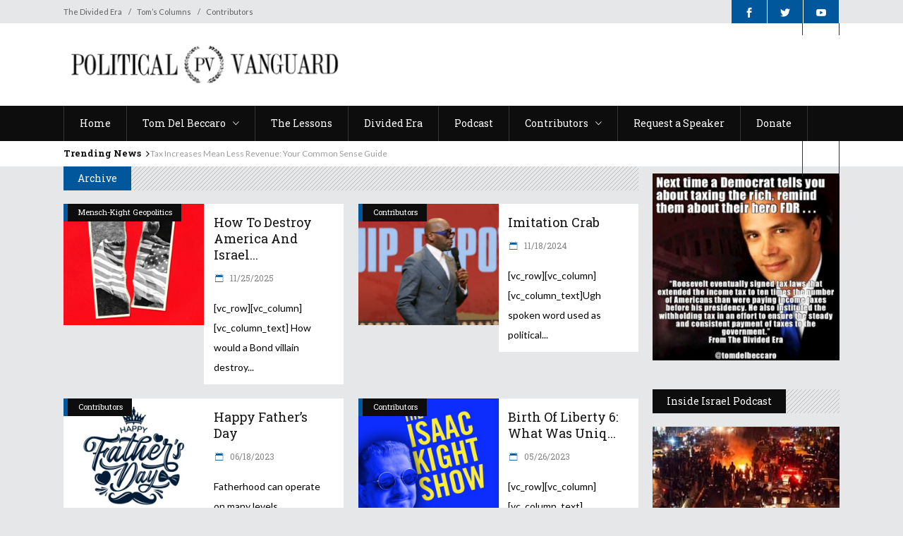

--- FILE ---
content_type: text/html; charset=UTF-8
request_url: https://politicalvanguard.com/tag/christianity/
body_size: 14801
content:
<!DOCTYPE html>
<html lang="en-US">
<head>
    	
        <meta charset="UTF-8"/>

        <link rel="profile" href="http://gmpg.org/xfn/11"/>
        <link rel="pingback" href="https://politicalvanguard.com/xmlrpc.php"/>
                    <meta name="viewport" content="width=device-width,initial-scale=1,user-scalable=no">
        
	<title>christianity &#8211; Political Vanguard</title>
<meta name='robots' content='max-image-preview:large' />
	<style>img:is([sizes="auto" i], [sizes^="auto," i]) { contain-intrinsic-size: 3000px 1500px }</style>
	<link rel='dns-prefetch' href='//fonts.googleapis.com' />
<link rel="alternate" type="application/rss+xml" title="Political Vanguard &raquo; Feed" href="https://politicalvanguard.com/feed/" />
<link rel="alternate" type="application/rss+xml" title="Political Vanguard &raquo; Comments Feed" href="https://politicalvanguard.com/comments/feed/" />
<link rel="alternate" type="application/rss+xml" title="Political Vanguard &raquo; christianity Tag Feed" href="https://politicalvanguard.com/tag/christianity/feed/" />
<script type="text/javascript">
/* <![CDATA[ */
window._wpemojiSettings = {"baseUrl":"https:\/\/s.w.org\/images\/core\/emoji\/16.0.1\/72x72\/","ext":".png","svgUrl":"https:\/\/s.w.org\/images\/core\/emoji\/16.0.1\/svg\/","svgExt":".svg","source":{"concatemoji":"https:\/\/politicalvanguard.com\/wp-includes\/js\/wp-emoji-release.min.js?ver=6.8.3"}};
/*! This file is auto-generated */
!function(s,n){var o,i,e;function c(e){try{var t={supportTests:e,timestamp:(new Date).valueOf()};sessionStorage.setItem(o,JSON.stringify(t))}catch(e){}}function p(e,t,n){e.clearRect(0,0,e.canvas.width,e.canvas.height),e.fillText(t,0,0);var t=new Uint32Array(e.getImageData(0,0,e.canvas.width,e.canvas.height).data),a=(e.clearRect(0,0,e.canvas.width,e.canvas.height),e.fillText(n,0,0),new Uint32Array(e.getImageData(0,0,e.canvas.width,e.canvas.height).data));return t.every(function(e,t){return e===a[t]})}function u(e,t){e.clearRect(0,0,e.canvas.width,e.canvas.height),e.fillText(t,0,0);for(var n=e.getImageData(16,16,1,1),a=0;a<n.data.length;a++)if(0!==n.data[a])return!1;return!0}function f(e,t,n,a){switch(t){case"flag":return n(e,"\ud83c\udff3\ufe0f\u200d\u26a7\ufe0f","\ud83c\udff3\ufe0f\u200b\u26a7\ufe0f")?!1:!n(e,"\ud83c\udde8\ud83c\uddf6","\ud83c\udde8\u200b\ud83c\uddf6")&&!n(e,"\ud83c\udff4\udb40\udc67\udb40\udc62\udb40\udc65\udb40\udc6e\udb40\udc67\udb40\udc7f","\ud83c\udff4\u200b\udb40\udc67\u200b\udb40\udc62\u200b\udb40\udc65\u200b\udb40\udc6e\u200b\udb40\udc67\u200b\udb40\udc7f");case"emoji":return!a(e,"\ud83e\udedf")}return!1}function g(e,t,n,a){var r="undefined"!=typeof WorkerGlobalScope&&self instanceof WorkerGlobalScope?new OffscreenCanvas(300,150):s.createElement("canvas"),o=r.getContext("2d",{willReadFrequently:!0}),i=(o.textBaseline="top",o.font="600 32px Arial",{});return e.forEach(function(e){i[e]=t(o,e,n,a)}),i}function t(e){var t=s.createElement("script");t.src=e,t.defer=!0,s.head.appendChild(t)}"undefined"!=typeof Promise&&(o="wpEmojiSettingsSupports",i=["flag","emoji"],n.supports={everything:!0,everythingExceptFlag:!0},e=new Promise(function(e){s.addEventListener("DOMContentLoaded",e,{once:!0})}),new Promise(function(t){var n=function(){try{var e=JSON.parse(sessionStorage.getItem(o));if("object"==typeof e&&"number"==typeof e.timestamp&&(new Date).valueOf()<e.timestamp+604800&&"object"==typeof e.supportTests)return e.supportTests}catch(e){}return null}();if(!n){if("undefined"!=typeof Worker&&"undefined"!=typeof OffscreenCanvas&&"undefined"!=typeof URL&&URL.createObjectURL&&"undefined"!=typeof Blob)try{var e="postMessage("+g.toString()+"("+[JSON.stringify(i),f.toString(),p.toString(),u.toString()].join(",")+"));",a=new Blob([e],{type:"text/javascript"}),r=new Worker(URL.createObjectURL(a),{name:"wpTestEmojiSupports"});return void(r.onmessage=function(e){c(n=e.data),r.terminate(),t(n)})}catch(e){}c(n=g(i,f,p,u))}t(n)}).then(function(e){for(var t in e)n.supports[t]=e[t],n.supports.everything=n.supports.everything&&n.supports[t],"flag"!==t&&(n.supports.everythingExceptFlag=n.supports.everythingExceptFlag&&n.supports[t]);n.supports.everythingExceptFlag=n.supports.everythingExceptFlag&&!n.supports.flag,n.DOMReady=!1,n.readyCallback=function(){n.DOMReady=!0}}).then(function(){return e}).then(function(){var e;n.supports.everything||(n.readyCallback(),(e=n.source||{}).concatemoji?t(e.concatemoji):e.wpemoji&&e.twemoji&&(t(e.twemoji),t(e.wpemoji)))}))}((window,document),window._wpemojiSettings);
/* ]]> */
</script>
<style id='wp-emoji-styles-inline-css' type='text/css'>

	img.wp-smiley, img.emoji {
		display: inline !important;
		border: none !important;
		box-shadow: none !important;
		height: 1em !important;
		width: 1em !important;
		margin: 0 0.07em !important;
		vertical-align: -0.1em !important;
		background: none !important;
		padding: 0 !important;
	}
</style>
<link rel='stylesheet' id='wp-block-library-css' href='https://politicalvanguard.com/wp-includes/css/dist/block-library/style.min.css?ver=6.8.3' type='text/css' media='all' />
<style id='classic-theme-styles-inline-css' type='text/css'>
/*! This file is auto-generated */
.wp-block-button__link{color:#fff;background-color:#32373c;border-radius:9999px;box-shadow:none;text-decoration:none;padding:calc(.667em + 2px) calc(1.333em + 2px);font-size:1.125em}.wp-block-file__button{background:#32373c;color:#fff;text-decoration:none}
</style>
<style id='global-styles-inline-css' type='text/css'>
:root{--wp--preset--aspect-ratio--square: 1;--wp--preset--aspect-ratio--4-3: 4/3;--wp--preset--aspect-ratio--3-4: 3/4;--wp--preset--aspect-ratio--3-2: 3/2;--wp--preset--aspect-ratio--2-3: 2/3;--wp--preset--aspect-ratio--16-9: 16/9;--wp--preset--aspect-ratio--9-16: 9/16;--wp--preset--color--black: #000000;--wp--preset--color--cyan-bluish-gray: #abb8c3;--wp--preset--color--white: #ffffff;--wp--preset--color--pale-pink: #f78da7;--wp--preset--color--vivid-red: #cf2e2e;--wp--preset--color--luminous-vivid-orange: #ff6900;--wp--preset--color--luminous-vivid-amber: #fcb900;--wp--preset--color--light-green-cyan: #7bdcb5;--wp--preset--color--vivid-green-cyan: #00d084;--wp--preset--color--pale-cyan-blue: #8ed1fc;--wp--preset--color--vivid-cyan-blue: #0693e3;--wp--preset--color--vivid-purple: #9b51e0;--wp--preset--gradient--vivid-cyan-blue-to-vivid-purple: linear-gradient(135deg,rgba(6,147,227,1) 0%,rgb(155,81,224) 100%);--wp--preset--gradient--light-green-cyan-to-vivid-green-cyan: linear-gradient(135deg,rgb(122,220,180) 0%,rgb(0,208,130) 100%);--wp--preset--gradient--luminous-vivid-amber-to-luminous-vivid-orange: linear-gradient(135deg,rgba(252,185,0,1) 0%,rgba(255,105,0,1) 100%);--wp--preset--gradient--luminous-vivid-orange-to-vivid-red: linear-gradient(135deg,rgba(255,105,0,1) 0%,rgb(207,46,46) 100%);--wp--preset--gradient--very-light-gray-to-cyan-bluish-gray: linear-gradient(135deg,rgb(238,238,238) 0%,rgb(169,184,195) 100%);--wp--preset--gradient--cool-to-warm-spectrum: linear-gradient(135deg,rgb(74,234,220) 0%,rgb(151,120,209) 20%,rgb(207,42,186) 40%,rgb(238,44,130) 60%,rgb(251,105,98) 80%,rgb(254,248,76) 100%);--wp--preset--gradient--blush-light-purple: linear-gradient(135deg,rgb(255,206,236) 0%,rgb(152,150,240) 100%);--wp--preset--gradient--blush-bordeaux: linear-gradient(135deg,rgb(254,205,165) 0%,rgb(254,45,45) 50%,rgb(107,0,62) 100%);--wp--preset--gradient--luminous-dusk: linear-gradient(135deg,rgb(255,203,112) 0%,rgb(199,81,192) 50%,rgb(65,88,208) 100%);--wp--preset--gradient--pale-ocean: linear-gradient(135deg,rgb(255,245,203) 0%,rgb(182,227,212) 50%,rgb(51,167,181) 100%);--wp--preset--gradient--electric-grass: linear-gradient(135deg,rgb(202,248,128) 0%,rgb(113,206,126) 100%);--wp--preset--gradient--midnight: linear-gradient(135deg,rgb(2,3,129) 0%,rgb(40,116,252) 100%);--wp--preset--font-size--small: 13px;--wp--preset--font-size--medium: 20px;--wp--preset--font-size--large: 36px;--wp--preset--font-size--x-large: 42px;--wp--preset--spacing--20: 0.44rem;--wp--preset--spacing--30: 0.67rem;--wp--preset--spacing--40: 1rem;--wp--preset--spacing--50: 1.5rem;--wp--preset--spacing--60: 2.25rem;--wp--preset--spacing--70: 3.38rem;--wp--preset--spacing--80: 5.06rem;--wp--preset--shadow--natural: 6px 6px 9px rgba(0, 0, 0, 0.2);--wp--preset--shadow--deep: 12px 12px 50px rgba(0, 0, 0, 0.4);--wp--preset--shadow--sharp: 6px 6px 0px rgba(0, 0, 0, 0.2);--wp--preset--shadow--outlined: 6px 6px 0px -3px rgba(255, 255, 255, 1), 6px 6px rgba(0, 0, 0, 1);--wp--preset--shadow--crisp: 6px 6px 0px rgba(0, 0, 0, 1);}:where(.is-layout-flex){gap: 0.5em;}:where(.is-layout-grid){gap: 0.5em;}body .is-layout-flex{display: flex;}.is-layout-flex{flex-wrap: wrap;align-items: center;}.is-layout-flex > :is(*, div){margin: 0;}body .is-layout-grid{display: grid;}.is-layout-grid > :is(*, div){margin: 0;}:where(.wp-block-columns.is-layout-flex){gap: 2em;}:where(.wp-block-columns.is-layout-grid){gap: 2em;}:where(.wp-block-post-template.is-layout-flex){gap: 1.25em;}:where(.wp-block-post-template.is-layout-grid){gap: 1.25em;}.has-black-color{color: var(--wp--preset--color--black) !important;}.has-cyan-bluish-gray-color{color: var(--wp--preset--color--cyan-bluish-gray) !important;}.has-white-color{color: var(--wp--preset--color--white) !important;}.has-pale-pink-color{color: var(--wp--preset--color--pale-pink) !important;}.has-vivid-red-color{color: var(--wp--preset--color--vivid-red) !important;}.has-luminous-vivid-orange-color{color: var(--wp--preset--color--luminous-vivid-orange) !important;}.has-luminous-vivid-amber-color{color: var(--wp--preset--color--luminous-vivid-amber) !important;}.has-light-green-cyan-color{color: var(--wp--preset--color--light-green-cyan) !important;}.has-vivid-green-cyan-color{color: var(--wp--preset--color--vivid-green-cyan) !important;}.has-pale-cyan-blue-color{color: var(--wp--preset--color--pale-cyan-blue) !important;}.has-vivid-cyan-blue-color{color: var(--wp--preset--color--vivid-cyan-blue) !important;}.has-vivid-purple-color{color: var(--wp--preset--color--vivid-purple) !important;}.has-black-background-color{background-color: var(--wp--preset--color--black) !important;}.has-cyan-bluish-gray-background-color{background-color: var(--wp--preset--color--cyan-bluish-gray) !important;}.has-white-background-color{background-color: var(--wp--preset--color--white) !important;}.has-pale-pink-background-color{background-color: var(--wp--preset--color--pale-pink) !important;}.has-vivid-red-background-color{background-color: var(--wp--preset--color--vivid-red) !important;}.has-luminous-vivid-orange-background-color{background-color: var(--wp--preset--color--luminous-vivid-orange) !important;}.has-luminous-vivid-amber-background-color{background-color: var(--wp--preset--color--luminous-vivid-amber) !important;}.has-light-green-cyan-background-color{background-color: var(--wp--preset--color--light-green-cyan) !important;}.has-vivid-green-cyan-background-color{background-color: var(--wp--preset--color--vivid-green-cyan) !important;}.has-pale-cyan-blue-background-color{background-color: var(--wp--preset--color--pale-cyan-blue) !important;}.has-vivid-cyan-blue-background-color{background-color: var(--wp--preset--color--vivid-cyan-blue) !important;}.has-vivid-purple-background-color{background-color: var(--wp--preset--color--vivid-purple) !important;}.has-black-border-color{border-color: var(--wp--preset--color--black) !important;}.has-cyan-bluish-gray-border-color{border-color: var(--wp--preset--color--cyan-bluish-gray) !important;}.has-white-border-color{border-color: var(--wp--preset--color--white) !important;}.has-pale-pink-border-color{border-color: var(--wp--preset--color--pale-pink) !important;}.has-vivid-red-border-color{border-color: var(--wp--preset--color--vivid-red) !important;}.has-luminous-vivid-orange-border-color{border-color: var(--wp--preset--color--luminous-vivid-orange) !important;}.has-luminous-vivid-amber-border-color{border-color: var(--wp--preset--color--luminous-vivid-amber) !important;}.has-light-green-cyan-border-color{border-color: var(--wp--preset--color--light-green-cyan) !important;}.has-vivid-green-cyan-border-color{border-color: var(--wp--preset--color--vivid-green-cyan) !important;}.has-pale-cyan-blue-border-color{border-color: var(--wp--preset--color--pale-cyan-blue) !important;}.has-vivid-cyan-blue-border-color{border-color: var(--wp--preset--color--vivid-cyan-blue) !important;}.has-vivid-purple-border-color{border-color: var(--wp--preset--color--vivid-purple) !important;}.has-vivid-cyan-blue-to-vivid-purple-gradient-background{background: var(--wp--preset--gradient--vivid-cyan-blue-to-vivid-purple) !important;}.has-light-green-cyan-to-vivid-green-cyan-gradient-background{background: var(--wp--preset--gradient--light-green-cyan-to-vivid-green-cyan) !important;}.has-luminous-vivid-amber-to-luminous-vivid-orange-gradient-background{background: var(--wp--preset--gradient--luminous-vivid-amber-to-luminous-vivid-orange) !important;}.has-luminous-vivid-orange-to-vivid-red-gradient-background{background: var(--wp--preset--gradient--luminous-vivid-orange-to-vivid-red) !important;}.has-very-light-gray-to-cyan-bluish-gray-gradient-background{background: var(--wp--preset--gradient--very-light-gray-to-cyan-bluish-gray) !important;}.has-cool-to-warm-spectrum-gradient-background{background: var(--wp--preset--gradient--cool-to-warm-spectrum) !important;}.has-blush-light-purple-gradient-background{background: var(--wp--preset--gradient--blush-light-purple) !important;}.has-blush-bordeaux-gradient-background{background: var(--wp--preset--gradient--blush-bordeaux) !important;}.has-luminous-dusk-gradient-background{background: var(--wp--preset--gradient--luminous-dusk) !important;}.has-pale-ocean-gradient-background{background: var(--wp--preset--gradient--pale-ocean) !important;}.has-electric-grass-gradient-background{background: var(--wp--preset--gradient--electric-grass) !important;}.has-midnight-gradient-background{background: var(--wp--preset--gradient--midnight) !important;}.has-small-font-size{font-size: var(--wp--preset--font-size--small) !important;}.has-medium-font-size{font-size: var(--wp--preset--font-size--medium) !important;}.has-large-font-size{font-size: var(--wp--preset--font-size--large) !important;}.has-x-large-font-size{font-size: var(--wp--preset--font-size--x-large) !important;}
:where(.wp-block-post-template.is-layout-flex){gap: 1.25em;}:where(.wp-block-post-template.is-layout-grid){gap: 1.25em;}
:where(.wp-block-columns.is-layout-flex){gap: 2em;}:where(.wp-block-columns.is-layout-grid){gap: 2em;}
:root :where(.wp-block-pullquote){font-size: 1.5em;line-height: 1.6;}
</style>
<link rel='stylesheet' id='wp-components-css' href='https://politicalvanguard.com/wp-includes/css/dist/components/style.min.css?ver=6.8.3' type='text/css' media='all' />
<link rel='stylesheet' id='godaddy-styles-css' href='https://politicalvanguard.com/wp-content/mu-plugins/vendor/wpex/godaddy-launch/includes/Dependencies/GoDaddy/Styles/build/latest.css?ver=2.0.2' type='text/css' media='all' />
<link rel='stylesheet' id='discussion-default-style-css' href='https://politicalvanguard.com/wp-content/themes/discussionwp/style.css?ver=6.8.3' type='text/css' media='all' />
<link rel='stylesheet' id='discussion-modules-css' href='https://politicalvanguard.com/wp-content/themes/discussionwp/assets/css/modules.min.css?ver=6.8.3' type='text/css' media='all' />
<style id='discussion-modules-inline-css' type='text/css'>
@media only screen and (max-width: 1440px) and (min-width:1201px){
.mkd-pb-one-holder .mkd-pb-one-non-featured .mkd-pt-seven-item:last-child{
    display: none;
}

.mkd-pb-one-holder .mkd-pb-one-non-featured .mkd-pt-seven-item .mkd-pt-seven-item-inner{
 padding: 13px;   
}
}

@media only screen and (max-width: 1024px) {
    .mkd-top-bar .widget_nav_menu{
        display: none;
    }
}
@media only screen and (max-width: 768px) {
    .mkd-top-bar .mkd-position-right-inner > .widget:first-child{
        margin-right: 0px;
    }
    .mkd-top-bar #lang_sel{
        display: none;
    }
}@media only screen and (min-width: 1024px) and (max-width: 1400px){}
</style>
<link rel='stylesheet' id='discussion-font_awesome-css' href='https://politicalvanguard.com/wp-content/themes/discussionwp/assets/css/font-awesome/css/font-awesome.min.css?ver=6.8.3' type='text/css' media='all' />
<link rel='stylesheet' id='discussion-font_elegant-css' href='https://politicalvanguard.com/wp-content/themes/discussionwp/assets/css/elegant-icons/style.min.css?ver=6.8.3' type='text/css' media='all' />
<link rel='stylesheet' id='discussion-ion_icons-css' href='https://politicalvanguard.com/wp-content/themes/discussionwp/assets/css/ion-icons/css/ionicons.min.css?ver=6.8.3' type='text/css' media='all' />
<link rel='stylesheet' id='discussion-linea_icons-css' href='https://politicalvanguard.com/wp-content/themes/discussionwp/assets/css/linea-icons/style.css?ver=6.8.3' type='text/css' media='all' />
<link rel='stylesheet' id='mediaelement-css' href='https://politicalvanguard.com/wp-includes/js/mediaelement/mediaelementplayer-legacy.min.css?ver=4.2.17' type='text/css' media='all' />
<link rel='stylesheet' id='wp-mediaelement-css' href='https://politicalvanguard.com/wp-includes/js/mediaelement/wp-mediaelement.min.css?ver=6.8.3' type='text/css' media='all' />
<link rel='stylesheet' id='discussion-modules-responsive-css' href='https://politicalvanguard.com/wp-content/themes/discussionwp/assets/css/modules-responsive.min.css?ver=6.8.3' type='text/css' media='all' />
<link rel='stylesheet' id='discussion-style-dynamic-responsive-css' href='https://politicalvanguard.com/wp-content/themes/discussionwp/assets/css/style_dynamic_responsive.css?ver=1741561854' type='text/css' media='all' />
<link rel='stylesheet' id='discussion-style-dynamic-css' href='https://politicalvanguard.com/wp-content/themes/discussionwp/assets/css/style_dynamic.css?ver=1741561854' type='text/css' media='all' />
<link rel='stylesheet' id='js_composer_front-css' href='https://politicalvanguard.com/wp-content/plugins/js_composer/assets/css/js_composer.min.css?ver=6.10.0' type='text/css' media='all' />
<link rel='stylesheet' id='discussion-google-fonts-css' href='https://fonts.googleapis.com/css?family=Roboto+Slab%3A100%2C100italic%2C200%2C200italic%2C300%2C300italic%2C400%2C400italic%2C500%2C500italic%2C600%2C600italic%2C700%2C700italic%2C800%2C800italic%2C900%2C900italic%7CLato%3A100%2C100italic%2C200%2C200italic%2C300%2C300italic%2C400%2C400italic%2C500%2C500italic%2C600%2C600italic%2C700%2C700italic%2C800%2C800italic%2C900%2C900italic%7CRoboto+Slab%3A100%2C100italic%2C200%2C200italic%2C300%2C300italic%2C400%2C400italic%2C500%2C500italic%2C600%2C600italic%2C700%2C700italic%2C800%2C800italic%2C900%2C900italic&#038;subset=latin%2Clatin-ext&#038;ver=1.0.0' type='text/css' media='all' />
<script type="text/javascript" src="https://politicalvanguard.com/wp-includes/js/jquery/jquery.min.js?ver=3.7.1" id="jquery-core-js"></script>
<script type="text/javascript" src="https://politicalvanguard.com/wp-includes/js/jquery/jquery-migrate.min.js?ver=3.4.1" id="jquery-migrate-js"></script>
<script type="text/javascript" src="https://politicalvanguard.com/wp-content/plugins/revslider/public/assets/js/rbtools.min.js?ver=6.6.14" async id="tp-tools-js"></script>
<script type="text/javascript" src="https://politicalvanguard.com/wp-content/plugins/revslider/public/assets/js/rs6.min.js?ver=6.6.14" async id="revmin-js"></script>
<link rel="https://api.w.org/" href="https://politicalvanguard.com/wp-json/" /><link rel="alternate" title="JSON" type="application/json" href="https://politicalvanguard.com/wp-json/wp/v2/tags/655" /><link rel="EditURI" type="application/rsd+xml" title="RSD" href="https://politicalvanguard.com/xmlrpc.php?rsd" />
<meta name="generator" content="WordPress 6.8.3" />
<meta name="generator" content="Powered by WPBakery Page Builder - drag and drop page builder for WordPress."/>
<meta name="generator" content="Powered by Slider Revolution 6.6.14 - responsive, Mobile-Friendly Slider Plugin for WordPress with comfortable drag and drop interface." />
<script>function setREVStartSize(e){
			//window.requestAnimationFrame(function() {
				window.RSIW = window.RSIW===undefined ? window.innerWidth : window.RSIW;
				window.RSIH = window.RSIH===undefined ? window.innerHeight : window.RSIH;
				try {
					var pw = document.getElementById(e.c).parentNode.offsetWidth,
						newh;
					pw = pw===0 || isNaN(pw) || (e.l=="fullwidth" || e.layout=="fullwidth") ? window.RSIW : pw;
					e.tabw = e.tabw===undefined ? 0 : parseInt(e.tabw);
					e.thumbw = e.thumbw===undefined ? 0 : parseInt(e.thumbw);
					e.tabh = e.tabh===undefined ? 0 : parseInt(e.tabh);
					e.thumbh = e.thumbh===undefined ? 0 : parseInt(e.thumbh);
					e.tabhide = e.tabhide===undefined ? 0 : parseInt(e.tabhide);
					e.thumbhide = e.thumbhide===undefined ? 0 : parseInt(e.thumbhide);
					e.mh = e.mh===undefined || e.mh=="" || e.mh==="auto" ? 0 : parseInt(e.mh,0);
					if(e.layout==="fullscreen" || e.l==="fullscreen")
						newh = Math.max(e.mh,window.RSIH);
					else{
						e.gw = Array.isArray(e.gw) ? e.gw : [e.gw];
						for (var i in e.rl) if (e.gw[i]===undefined || e.gw[i]===0) e.gw[i] = e.gw[i-1];
						e.gh = e.el===undefined || e.el==="" || (Array.isArray(e.el) && e.el.length==0)? e.gh : e.el;
						e.gh = Array.isArray(e.gh) ? e.gh : [e.gh];
						for (var i in e.rl) if (e.gh[i]===undefined || e.gh[i]===0) e.gh[i] = e.gh[i-1];
											
						var nl = new Array(e.rl.length),
							ix = 0,
							sl;
						e.tabw = e.tabhide>=pw ? 0 : e.tabw;
						e.thumbw = e.thumbhide>=pw ? 0 : e.thumbw;
						e.tabh = e.tabhide>=pw ? 0 : e.tabh;
						e.thumbh = e.thumbhide>=pw ? 0 : e.thumbh;
						for (var i in e.rl) nl[i] = e.rl[i]<window.RSIW ? 0 : e.rl[i];
						sl = nl[0];
						for (var i in nl) if (sl>nl[i] && nl[i]>0) { sl = nl[i]; ix=i;}
						var m = pw>(e.gw[ix]+e.tabw+e.thumbw) ? 1 : (pw-(e.tabw+e.thumbw)) / (e.gw[ix]);
						newh =  (e.gh[ix] * m) + (e.tabh + e.thumbh);
					}
					var el = document.getElementById(e.c);
					if (el!==null && el) el.style.height = newh+"px";
					el = document.getElementById(e.c+"_wrapper");
					if (el!==null && el) {
						el.style.height = newh+"px";
						el.style.display = "block";
					}
				} catch(e){
					console.log("Failure at Presize of Slider:" + e)
				}
			//});
		  };</script>
		<style type="text/css" id="wp-custom-css">
			.mkd-main-menu > ul > li.mkd-active-item > a {
  background-color: #01579b;
}

.mkd-btn.mkd-btn-huge {
  text-align: center;
}		</style>
		<noscript><style> .wpb_animate_when_almost_visible { opacity: 1; }</style></noscript></head>
<body class="archive tag tag-christianity tag-655 wp-theme-discussionwp mkd-core-1.3.1 discussion-ver-2.1  mkd-blog-installed mkd-no-title-area mkd-header-type3 mkd-sticky-header-on-scroll-down-up mkd-default-mobile-header mkd-sticky-up-mobile-header mkd-apsc-custom-style-enabled wpb-js-composer js-comp-ver-6.10.0 vc_responsive" itemscope itemtype="http://schema.org/WebPage">
<div class="mkd-wrapper">
    <div class="mkd-wrapper-inner">
        

<div class="mkd-top-bar">
        <div class="mkd-grid">
    		        <div class="mkd-vertical-align-containers mkd-50-50">
            <div class="mkd-position-left">
                <div class="mkd-position-left-inner">
                                            <div id="nav_menu-2" class="widget widget_nav_menu mkd-top-bar-widget"><div class="menu-header-top-menu-container"><ul id="menu-header-top-menu" class="menu"><li id="menu-item-14202" class="menu-item menu-item-type-post_type menu-item-object-page menu-item-14202"><a href="https://politicalvanguard.com/the-divided-era/">The Divided Era</a></li>
<li id="menu-item-14112" class="menu-item menu-item-type-taxonomy menu-item-object-category menu-item-14112"><a href="https://politicalvanguard.com/category/toms-columns/">Tom&#8217;s Columns</a></li>
<li id="menu-item-14111" class="menu-item menu-item-type-taxonomy menu-item-object-category menu-item-14111"><a href="https://politicalvanguard.com/category/contributors/">Contributors</a></li>
</ul></div></div>                                    </div>
            </div>
            <div class="mkd-position-right">
                <div class="mkd-position-right-inner">
                                            <div id="text-6" class="widget widget_text mkd-top-bar-widget">			<div class="textwidget"><div style="font-size: 0">
    <span class="mkd-icon-shortcode landscape" style="margin: 0;font-size:14px;height: 33px;line-height: 33px;width: 50px;background-color: #01579b;border-style: solid;border-width: 0px"  data-hover-background-color="#3B5998" data-hover-color="#ffffff" data-color="#ffffff">
                    <a href="https://www.facebook.com/PolitcalVanguard/" target="_blank">
        
        <span aria-hidden="true" class="mkd-icon-font-elegant social_facebook mkd-icon-element" style="color: #ffffff;font-size:14px" ></span>
                    </a>
            </span>




<span class='mkd-vertical-separator' style="border-right-color: #ffffff;height: 33px;margin-left: 0px;margin-right: 0px"></span>


    <span class="mkd-icon-shortcode landscape" style="margin: 0;font-size:14px;height: 33px;line-height: 33px;width: 50px;background-color: #01579b;border-style: solid;border-width: 0px"  data-hover-background-color="#3B5998" data-hover-color="#ffffff" data-color="#ffffff">
                    <a href="https://twitter.com/PoliticalVan" target="_blank">
        
        <span aria-hidden="true" class="mkd-icon-font-elegant social_twitter mkd-icon-element" style="color: #ffffff;font-size:14px" ></span>
                    </a>
            </span>




<span class='mkd-vertical-separator' style="border-right-color: #ffffff;height: 33px;margin-left: 0px;margin-right: 0px"></span>



    <span class="mkd-icon-shortcode landscape" style="margin: 0;font-size:14px;height: 33px;line-height: 33px;width: 50px;background-color: #01579b;border-style: solid;border-width: 0px"  data-hover-background-color="#3B5998" data-hover-color="#ffffff" data-color="#ffffff">
                    <a href="https://www.youtube.com/channel/UC6VIop4A-RveBE67FfQsHkg" target="_blank">
        
        <span aria-hidden="true" class="mkd-icon-font-elegant social_youtube mkd-icon-element" style="color: #ffffff;font-size:14px" ></span>
                    </a>
            </span>




<span class='mkd-vertical-separator' style="border-right-color: #ffffff;height: 33px;margin-left: 0px;margin-right: 0px"></span>

</div></div>
		</div>                                    </div>
            </div>
        </div>
        </div>
    </div>



<header class="mkd-page-header">
    <div class="mkd-logo-area">
        <div class="mkd-grid">
            <div class="mkd-vertical-align-containers">
                <div class="mkd-position-left">
                    <div class="mkd-position-left-inner">
                        
<div class="mkd-logo-wrapper">
    <a href="https://politicalvanguard.com/" style="height: 55px;">
        <img class="mkd-normal-logo" src="https://politicalvanguard.com/wp-content/uploads/2023/04/logo1.png" alt="logo"/>
        <img class="mkd-dark-logo" src="https://politicalvanguard.com/wp-content/uploads/2023/04/logo-new-3.png" alt="dark logo"/>        <img class="mkd-light-logo" src="https://politicalvanguard.com/wp-content/uploads/2023/04/logo1.png" alt="light logo"/>    </a>
</div>

                    </div>
                </div>
                <div class="mkd-position-right">
                    <div class="mkd-position-right-inner">
                                                    
        <div class="widget mkd-image-widget" >
            <a href="https://politicalvanguard.com/the-divided-era/" target="_self"><img src="https://politicalvanguard.com/wp-content/uploads/2015/09/Banner-2.jpg" alt="a" /></a>        </div>
                                                </div>
                </div>
            </div>
        </div>
    </div>
    <div class="mkd-menu-area">
        <div class="mkd-grid">
            <div class="mkd-vertical-align-containers">
                <div class="mkd-position-left">
                    <div class="mkd-position-left-inner">
                                                
<nav class="mkd-main-menu mkd-drop-down mkd-default-nav">
    <ul id="menu-mobile-menu" class="clearfix"><li id="nav-menu-item-14201" class="menu-item menu-item-type-post_type menu-item-object-page menu-item-home  mkd-menu-narrow" ><a href="https://politicalvanguard.com/" class=""><span class="item_outer"><span class="item_inner"><span class="menu_icon_wrapper"><i class="menu_icon blank fa"></i></span><span class="item_text">Home</span></span></span></a></li>
<li id="nav-menu-item-3350" class="menu-item menu-item-type-custom menu-item-object-custom menu-item-has-children  mkd-menu-has-sub mkd-menu-narrow" ><a href="#" class=""><span class="item_outer"><span class="item_inner"><span class="menu_icon_wrapper"><i class="menu_icon blank fa"></i></span><span class="item_text">Tom Del Beccaro</span><span class="mkd_menu_arrow ion-ios-arrow-down"></span></span></span></a>
<div class="mkd-menu-second"><div class="mkd-menu-inner"><ul>
	<li id="nav-menu-item-3347" class="menu-item menu-item-type-post_type menu-item-object-page " ><a href="https://politicalvanguard.com/about-tom/" class=""><span class="item_outer"><span class="item_inner"><span class="menu_icon_wrapper"><i class="menu_icon blank fa"></i></span><span class="item_text">Tom’s Bio</span></span></span></a></li>
	<li id="nav-menu-item-3348" class="menu-item menu-item-type-post_type menu-item-object-page " ><a href="https://politicalvanguard.com/toms-columns/" class=""><span class="item_outer"><span class="item_inner"><span class="menu_icon_wrapper"><i class="menu_icon blank fa"></i></span><span class="item_text">Tom’s Column</span></span></span></a></li>
	<li id="nav-menu-item-3349" class="menu-item menu-item-type-post_type menu-item-object-page " ><a href="https://politicalvanguard.com/videos/" class=""><span class="item_outer"><span class="item_inner"><span class="menu_icon_wrapper"><i class="menu_icon blank fa"></i></span><span class="item_text">Tom&#8217;s Videos</span></span></span></a></li>
	<li id="nav-menu-item-3344" class="menu-item menu-item-type-post_type menu-item-object-page " ><a href="https://politicalvanguard.com/quotes/" class=""><span class="item_outer"><span class="item_inner"><span class="menu_icon_wrapper"><i class="menu_icon blank fa"></i></span><span class="item_text">Tom&#8217;s Quotes</span></span></span></a></li>
</ul></div></div>
</li>
<li id="nav-menu-item-16669" class="menu-item menu-item-type-custom menu-item-object-custom  mkd-menu-narrow" ><a href="https://tomdel.com/author-the-lessons-of-america/" class=""><span class="item_outer"><span class="item_inner"><span class="menu_icon_wrapper"><i class="menu_icon blank fa"></i></span><span class="item_text">The Lessons</span></span></span></a></li>
<li id="nav-menu-item-3346" class="menu-item menu-item-type-post_type menu-item-object-page  mkd-menu-narrow" ><a href="https://politicalvanguard.com/the-divided-era/" class=""><span class="item_outer"><span class="item_inner"><span class="menu_icon_wrapper"><i class="menu_icon blank fa"></i></span><span class="item_text">Divided Era</span></span></span></a></li>
<li id="nav-menu-item-16663" class="menu-item menu-item-type-taxonomy menu-item-object-category  mkd-menu-narrow" ><a href="https://politicalvanguard.com/category/podcast/" class=""><span class="item_outer"><span class="item_inner"><span class="menu_icon_wrapper"><i class="menu_icon blank fa"></i></span><span class="item_text">Podcast</span></span></span></a></li>
<li id="nav-menu-item-14273" class="menu-item menu-item-type-custom menu-item-object-custom menu-item-has-children  mkd-menu-has-sub mkd-menu-narrow" ><a href="#" class=""><span class="item_outer"><span class="item_inner"><span class="menu_icon_wrapper"><i class="menu_icon blank fa"></i></span><span class="item_text">Contributors</span><span class="mkd_menu_arrow ion-ios-arrow-down"></span></span></span></a>
<div class="mkd-menu-second"><div class="mkd-menu-inner"><ul>
	<li id="nav-menu-item-14274" class="menu-item menu-item-type-post_type menu-item-object-page menu-item-has-children mkd-menu-sub" ><a href="https://politicalvanguard.com/meet-our-contributors/" class=""><span class="item_outer"><span class="item_inner"><span class="menu_icon_wrapper"><i class="menu_icon blank fa"></i></span><span class="item_text">Meet Our Contributors</span></span><i class="mkd_menu_arrow ion-ios-arrow-right"></i></span></a>
	<ul>
		<li id="nav-menu-item-14142" class="menu-item menu-item-type-custom menu-item-object-custom menu-item-has-children " ><a href="#" class=""><span class="item_outer"><span class="item_inner"><span class="menu_icon_wrapper"><i class="menu_icon blank fa"></i></span><span class="item_text">A-M</span></span><i class="mkd_menu_arrow ion-ios-arrow-right"></i></span></a>
		<ul>
			<li id="nav-menu-item-14252" class="menu-item menu-item-type-post_type menu-item-object-page " ><a href="https://politicalvanguard.com/about-tom/" class=""><span class="item_outer"><span class="item_inner"><span class="menu_icon_wrapper"><i class="menu_icon blank fa"></i></span><span class="item_text">Tom Del Beccaro</span></span></span></a></li>
			<li id="nav-menu-item-14256" class="menu-item menu-item-type-post_type menu-item-object-page " ><a href="https://politicalvanguard.com/isaac-kight/" class=""><span class="item_outer"><span class="item_inner"><span class="menu_icon_wrapper"><i class="menu_icon blank fa"></i></span><span class="item_text">Isaac Kight</span></span></span></a></li>
			<li id="nav-menu-item-14253" class="menu-item menu-item-type-post_type menu-item-object-page " ><a href="https://politicalvanguard.com/mark-larson/" class=""><span class="item_outer"><span class="item_inner"><span class="menu_icon_wrapper"><i class="menu_icon blank fa"></i></span><span class="item_text">Mark Larson</span></span></span></a></li>
			<li id="nav-menu-item-14260" class="menu-item menu-item-type-post_type menu-item-object-page " ><a href="https://politicalvanguard.com/melissa-melendez/" class=""><span class="item_outer"><span class="item_inner"><span class="menu_icon_wrapper"><i class="menu_icon blank fa"></i></span><span class="item_text">Melissa Melendez</span></span></span></a></li>
		</ul>
</li>
		<li id="nav-menu-item-14143" class="menu-item menu-item-type-custom menu-item-object-custom menu-item-has-children " ><a href="#" class=""><span class="item_outer"><span class="item_inner"><span class="menu_icon_wrapper"><i class="menu_icon blank fa"></i></span><span class="item_text">N-Z</span></span><i class="mkd_menu_arrow ion-ios-arrow-right"></i></span></a>
		<ul>
			<li id="nav-menu-item-14261" class="menu-item menu-item-type-post_type menu-item-object-page " ><a href="https://politicalvanguard.com/james-s-robbins/" class=""><span class="item_outer"><span class="item_inner"><span class="menu_icon_wrapper"><i class="menu_icon blank fa"></i></span><span class="item_text">James S. Robbins</span></span></span></a></li>
			<li id="nav-menu-item-14258" class="menu-item menu-item-type-post_type menu-item-object-page " ><a href="https://politicalvanguard.com/larry-sand/" class=""><span class="item_outer"><span class="item_inner"><span class="menu_icon_wrapper"><i class="menu_icon blank fa"></i></span><span class="item_text">Larry Sand</span></span></span></a></li>
			<li id="nav-menu-item-14254" class="menu-item menu-item-type-post_type menu-item-object-page " ><a href="https://politicalvanguard.com/denise-simon/" class=""><span class="item_outer"><span class="item_inner"><span class="menu_icon_wrapper"><i class="menu_icon blank fa"></i></span><span class="item_text">Denise Simon</span></span></span></a></li>
			<li id="nav-menu-item-14255" class="menu-item menu-item-type-post_type menu-item-object-page " ><a href="https://politicalvanguard.com/victoria-taft/" class=""><span class="item_outer"><span class="item_inner"><span class="menu_icon_wrapper"><i class="menu_icon blank fa"></i></span><span class="item_text">Victoria Taft</span></span></span></a></li>
			<li id="nav-menu-item-14257" class="menu-item menu-item-type-post_type menu-item-object-page " ><a href="https://politicalvanguard.com/2906-2/" class=""><span class="item_outer"><span class="item_inner"><span class="menu_icon_wrapper"><i class="menu_icon blank fa"></i></span><span class="item_text">John Tantillo, Ph.D.</span></span></span></a></li>
			<li id="nav-menu-item-14259" class="menu-item menu-item-type-post_type menu-item-object-page " ><a href="https://politicalvanguard.com/thomas-tanton/" class=""><span class="item_outer"><span class="item_inner"><span class="menu_icon_wrapper"><i class="menu_icon blank fa"></i></span><span class="item_text">Thomas Tanton</span></span></span></a></li>
			<li id="nav-menu-item-14262" class="menu-item menu-item-type-post_type menu-item-object-page " ><a href="https://politicalvanguard.com/ken-white/" class=""><span class="item_outer"><span class="item_inner"><span class="menu_icon_wrapper"><i class="menu_icon blank fa"></i></span><span class="item_text">Kenneth White</span></span></span></a></li>
		</ul>
</li>
	</ul>
</li>
	<li id="nav-menu-item-14275" class="menu-item menu-item-type-taxonomy menu-item-object-category " ><a href="https://politicalvanguard.com/category/contributors/" class=""><span class="item_outer"><span class="item_inner"><span class="menu_icon_wrapper"><i class="menu_icon blank fa"></i></span><span class="item_text">Their Latest Work</span></span></span></a></li>
</ul></div></div>
</li>
<li id="nav-menu-item-3345" class="menu-item menu-item-type-post_type menu-item-object-page  mkd-menu-narrow" ><a href="https://politicalvanguard.com/request-a-speaker/" class=""><span class="item_outer"><span class="item_inner"><span class="menu_icon_wrapper"><i class="menu_icon blank fa"></i></span><span class="item_text">Request a Speaker</span></span></span></a></li>
<li id="nav-menu-item-3737" class="menu-item menu-item-type-custom menu-item-object-custom  mkd-menu-narrow" ><a href="https://www.paypal.me/Politicalvanguard" class=""><span class="item_outer"><span class="item_inner"><span class="menu_icon_wrapper"><i class="menu_icon blank fa"></i></span><span class="item_text">Donate</span></span></span></a></li>
</ul></nav>

                    </div>
                </div>
                <div class="mkd-position-right">
                    <div class="mkd-position-right-inner">
                                                    
        <div id="mkd_search_opener-2" class="widget widget_mkd_search_opener mkd-right-from-main-menu">            <a                  class="mkd-search-opener" href="javascript:void(0)">
                <i class="mkd-icon-ion-icon ion-ios-search " ></i>            </a>

            <div class="mkd-search-widget-holder">
                <form id="searchform-943208097" action="https://politicalvanguard.com/" method="get">
                    <div class="mkd-form-holder">
                        <div class="mkd-column-left">
                            <input type="text" placeholder="Search" name="s" class="mkd-search-field" autocomplete="off" />
                        </div>
                        <div class="mkd-column-right">
                            <input type="submit" class="mkd-search-submit" value="GO" />
                        </div>
                    </div>
                </form>
            </div>
        </div>                                                </div>
                </div>
            </div>
        </div>
    </div>
    
	<div class="mkd-sticky-header">
				<div class="mkd-sticky-holder">
			<div class="mkd-grid">
				<div class=" mkd-vertical-align-containers">
					<div class="mkd-position-left">
						<div class="mkd-position-left-inner">
							
<div class="mkd-logo-wrapper">
    <a href="https://politicalvanguard.com/" style="height: 27px;">
        <img src="https://politicalvanguard.com/wp-content/uploads/2023/04/logo-new-3.png" alt="logo"/>
    </a>
</div>

                            
<nav class="mkd-main-menu mkd-drop-down mkd-sticky-nav">
    <ul id="menu-mobile-menu-1" class="clearfix"><li id="sticky-nav-menu-item-14201" class="menu-item menu-item-type-post_type menu-item-object-page menu-item-home  mkd-menu-narrow" ><a href="https://politicalvanguard.com/" class=""><span class="item_outer"><span class="item_inner"><span class="menu_icon_wrapper"><i class="menu_icon blank fa"></i></span><span class="item_text">Home</span></span></span></a></li>
<li id="sticky-nav-menu-item-3350" class="menu-item menu-item-type-custom menu-item-object-custom menu-item-has-children  mkd-menu-has-sub mkd-menu-narrow" ><a href="#" class=""><span class="item_outer"><span class="item_inner"><span class="menu_icon_wrapper"><i class="menu_icon blank fa"></i></span><span class="item_text">Tom Del Beccaro</span><span class="mkd_menu_arrow ion-ios-arrow-down"></span></span></span></a>
<div class="mkd-menu-second"><div class="mkd-menu-inner"><ul>
	<li id="sticky-nav-menu-item-3347" class="menu-item menu-item-type-post_type menu-item-object-page " ><a href="https://politicalvanguard.com/about-tom/" class=""><span class="item_outer"><span class="item_inner"><span class="menu_icon_wrapper"><i class="menu_icon blank fa"></i></span><span class="item_text">Tom’s Bio</span></span></span></a></li>
	<li id="sticky-nav-menu-item-3348" class="menu-item menu-item-type-post_type menu-item-object-page " ><a href="https://politicalvanguard.com/toms-columns/" class=""><span class="item_outer"><span class="item_inner"><span class="menu_icon_wrapper"><i class="menu_icon blank fa"></i></span><span class="item_text">Tom’s Column</span></span></span></a></li>
	<li id="sticky-nav-menu-item-3349" class="menu-item menu-item-type-post_type menu-item-object-page " ><a href="https://politicalvanguard.com/videos/" class=""><span class="item_outer"><span class="item_inner"><span class="menu_icon_wrapper"><i class="menu_icon blank fa"></i></span><span class="item_text">Tom&#8217;s Videos</span></span></span></a></li>
	<li id="sticky-nav-menu-item-3344" class="menu-item menu-item-type-post_type menu-item-object-page " ><a href="https://politicalvanguard.com/quotes/" class=""><span class="item_outer"><span class="item_inner"><span class="menu_icon_wrapper"><i class="menu_icon blank fa"></i></span><span class="item_text">Tom&#8217;s Quotes</span></span></span></a></li>
</ul></div></div>
</li>
<li id="sticky-nav-menu-item-16669" class="menu-item menu-item-type-custom menu-item-object-custom  mkd-menu-narrow" ><a href="https://tomdel.com/author-the-lessons-of-america/" class=""><span class="item_outer"><span class="item_inner"><span class="menu_icon_wrapper"><i class="menu_icon blank fa"></i></span><span class="item_text">The Lessons</span></span></span></a></li>
<li id="sticky-nav-menu-item-3346" class="menu-item menu-item-type-post_type menu-item-object-page  mkd-menu-narrow" ><a href="https://politicalvanguard.com/the-divided-era/" class=""><span class="item_outer"><span class="item_inner"><span class="menu_icon_wrapper"><i class="menu_icon blank fa"></i></span><span class="item_text">Divided Era</span></span></span></a></li>
<li id="sticky-nav-menu-item-16663" class="menu-item menu-item-type-taxonomy menu-item-object-category  mkd-menu-narrow" ><a href="https://politicalvanguard.com/category/podcast/" class=""><span class="item_outer"><span class="item_inner"><span class="menu_icon_wrapper"><i class="menu_icon blank fa"></i></span><span class="item_text">Podcast</span></span></span></a></li>
<li id="sticky-nav-menu-item-14273" class="menu-item menu-item-type-custom menu-item-object-custom menu-item-has-children  mkd-menu-has-sub mkd-menu-narrow" ><a href="#" class=""><span class="item_outer"><span class="item_inner"><span class="menu_icon_wrapper"><i class="menu_icon blank fa"></i></span><span class="item_text">Contributors</span><span class="mkd_menu_arrow ion-ios-arrow-down"></span></span></span></a>
<div class="mkd-menu-second"><div class="mkd-menu-inner"><ul>
	<li id="sticky-nav-menu-item-14274" class="menu-item menu-item-type-post_type menu-item-object-page menu-item-has-children mkd-menu-sub" ><a href="https://politicalvanguard.com/meet-our-contributors/" class=""><span class="item_outer"><span class="item_inner"><span class="menu_icon_wrapper"><i class="menu_icon blank fa"></i></span><span class="item_text">Meet Our Contributors</span></span><i class="mkd_menu_arrow ion-ios-arrow-right"></i></span></a>
	<ul>
		<li id="sticky-nav-menu-item-14142" class="menu-item menu-item-type-custom menu-item-object-custom menu-item-has-children " ><a href="#" class=""><span class="item_outer"><span class="item_inner"><span class="menu_icon_wrapper"><i class="menu_icon blank fa"></i></span><span class="item_text">A-M</span></span><i class="mkd_menu_arrow ion-ios-arrow-right"></i></span></a>
		<ul>
			<li id="sticky-nav-menu-item-14252" class="menu-item menu-item-type-post_type menu-item-object-page " ><a href="https://politicalvanguard.com/about-tom/" class=""><span class="item_outer"><span class="item_inner"><span class="menu_icon_wrapper"><i class="menu_icon blank fa"></i></span><span class="item_text">Tom Del Beccaro</span></span></span></a></li>
			<li id="sticky-nav-menu-item-14256" class="menu-item menu-item-type-post_type menu-item-object-page " ><a href="https://politicalvanguard.com/isaac-kight/" class=""><span class="item_outer"><span class="item_inner"><span class="menu_icon_wrapper"><i class="menu_icon blank fa"></i></span><span class="item_text">Isaac Kight</span></span></span></a></li>
			<li id="sticky-nav-menu-item-14253" class="menu-item menu-item-type-post_type menu-item-object-page " ><a href="https://politicalvanguard.com/mark-larson/" class=""><span class="item_outer"><span class="item_inner"><span class="menu_icon_wrapper"><i class="menu_icon blank fa"></i></span><span class="item_text">Mark Larson</span></span></span></a></li>
			<li id="sticky-nav-menu-item-14260" class="menu-item menu-item-type-post_type menu-item-object-page " ><a href="https://politicalvanguard.com/melissa-melendez/" class=""><span class="item_outer"><span class="item_inner"><span class="menu_icon_wrapper"><i class="menu_icon blank fa"></i></span><span class="item_text">Melissa Melendez</span></span></span></a></li>
		</ul>
</li>
		<li id="sticky-nav-menu-item-14143" class="menu-item menu-item-type-custom menu-item-object-custom menu-item-has-children " ><a href="#" class=""><span class="item_outer"><span class="item_inner"><span class="menu_icon_wrapper"><i class="menu_icon blank fa"></i></span><span class="item_text">N-Z</span></span><i class="mkd_menu_arrow ion-ios-arrow-right"></i></span></a>
		<ul>
			<li id="sticky-nav-menu-item-14261" class="menu-item menu-item-type-post_type menu-item-object-page " ><a href="https://politicalvanguard.com/james-s-robbins/" class=""><span class="item_outer"><span class="item_inner"><span class="menu_icon_wrapper"><i class="menu_icon blank fa"></i></span><span class="item_text">James S. Robbins</span></span></span></a></li>
			<li id="sticky-nav-menu-item-14258" class="menu-item menu-item-type-post_type menu-item-object-page " ><a href="https://politicalvanguard.com/larry-sand/" class=""><span class="item_outer"><span class="item_inner"><span class="menu_icon_wrapper"><i class="menu_icon blank fa"></i></span><span class="item_text">Larry Sand</span></span></span></a></li>
			<li id="sticky-nav-menu-item-14254" class="menu-item menu-item-type-post_type menu-item-object-page " ><a href="https://politicalvanguard.com/denise-simon/" class=""><span class="item_outer"><span class="item_inner"><span class="menu_icon_wrapper"><i class="menu_icon blank fa"></i></span><span class="item_text">Denise Simon</span></span></span></a></li>
			<li id="sticky-nav-menu-item-14255" class="menu-item menu-item-type-post_type menu-item-object-page " ><a href="https://politicalvanguard.com/victoria-taft/" class=""><span class="item_outer"><span class="item_inner"><span class="menu_icon_wrapper"><i class="menu_icon blank fa"></i></span><span class="item_text">Victoria Taft</span></span></span></a></li>
			<li id="sticky-nav-menu-item-14257" class="menu-item menu-item-type-post_type menu-item-object-page " ><a href="https://politicalvanguard.com/2906-2/" class=""><span class="item_outer"><span class="item_inner"><span class="menu_icon_wrapper"><i class="menu_icon blank fa"></i></span><span class="item_text">John Tantillo, Ph.D.</span></span></span></a></li>
			<li id="sticky-nav-menu-item-14259" class="menu-item menu-item-type-post_type menu-item-object-page " ><a href="https://politicalvanguard.com/thomas-tanton/" class=""><span class="item_outer"><span class="item_inner"><span class="menu_icon_wrapper"><i class="menu_icon blank fa"></i></span><span class="item_text">Thomas Tanton</span></span></span></a></li>
			<li id="sticky-nav-menu-item-14262" class="menu-item menu-item-type-post_type menu-item-object-page " ><a href="https://politicalvanguard.com/ken-white/" class=""><span class="item_outer"><span class="item_inner"><span class="menu_icon_wrapper"><i class="menu_icon blank fa"></i></span><span class="item_text">Kenneth White</span></span></span></a></li>
		</ul>
</li>
	</ul>
</li>
	<li id="sticky-nav-menu-item-14275" class="menu-item menu-item-type-taxonomy menu-item-object-category " ><a href="https://politicalvanguard.com/category/contributors/" class=""><span class="item_outer"><span class="item_inner"><span class="menu_icon_wrapper"><i class="menu_icon blank fa"></i></span><span class="item_text">Their Latest Work</span></span></span></a></li>
</ul></div></div>
</li>
<li id="sticky-nav-menu-item-3345" class="menu-item menu-item-type-post_type menu-item-object-page  mkd-menu-narrow" ><a href="https://politicalvanguard.com/request-a-speaker/" class=""><span class="item_outer"><span class="item_inner"><span class="menu_icon_wrapper"><i class="menu_icon blank fa"></i></span><span class="item_text">Request a Speaker</span></span></span></a></li>
<li id="sticky-nav-menu-item-3737" class="menu-item menu-item-type-custom menu-item-object-custom  mkd-menu-narrow" ><a href="https://www.paypal.me/Politicalvanguard" class=""><span class="item_outer"><span class="item_inner"><span class="menu_icon_wrapper"><i class="menu_icon blank fa"></i></span><span class="item_text">Donate</span></span></span></a></li>
</ul></nav>

						</div>
					</div>
					<div class="mkd-position-right">
						<div class="mkd-position-right-inner">
															
        <div id="mkd_search_opener-3" class="widget widget_mkd_search_opener mkd-sticky-right">            <a                  class="mkd-search-opener" href="javascript:void(0)">
                <i class="mkd-icon-ion-icon ion-ios-search " ></i>            </a>

            <div class="mkd-search-widget-holder">
                <form id="searchform-1226418330" action="https://politicalvanguard.com/" method="get">
                    <div class="mkd-form-holder">
                        <div class="mkd-column-left">
                            <input type="text" placeholder="Search" name="s" class="mkd-search-field" autocomplete="off" />
                        </div>
                        <div class="mkd-column-right">
                            <input type="submit" class="mkd-search-submit" value="GO" />
                        </div>
                    </div>
                </form>
            </div>
        </div>    													</div>
					</div>
				</div>
			</div>
		</div>
	</div>

</header>


<header class="mkd-mobile-header">
    <div class="mkd-mobile-header-inner">
                <div class="mkd-mobile-header-holder">
            <div class="mkd-grid">
                <div class="mkd-vertical-align-containers">
                                            <div class="mkd-position-left">
                            <div class="mkd-position-left-inner">
                                
<div class="mkd-mobile-logo-wrapper">
    <a href="https://politicalvanguard.com/" style="height: 27px">
        <img src="https://politicalvanguard.com/wp-content/uploads/2015/09/logo-new-2.png" alt="mobile-logo"/>
    </a>
</div>

                            </div>
                        </div>
                                        <div class="mkd-position-right">
                        <div class="mkd-position-right-inner">
                                                                                        <div class="mkd-mobile-menu-opener">
                                    <a href="javascript:void(0)">
                                        <span class="mkd-mobile-opener-icon-holder">
                                            <span class="mkd-line line1"></span>
                                            <span class="mkd-line line2"></span>
                                            <span class="mkd-line line3"></span>
                                        </span>
                                    </a>
                                </div>
                                                    </div>
                    </div>
                </div> <!-- close .mkd-vertical-align-containers -->
            </div>
        </div>
        <nav class="mkd-mobile-nav">
    <div class="mkd-grid">
        <ul id="menu-mobile-menu-2" class=""><li id="mobile-menu-item-14201" class="menu-item menu-item-type-post_type menu-item-object-page menu-item-home "><a href="https://politicalvanguard.com/" class=""><span>Home</span></a></li>
<li id="mobile-menu-item-3350" class="menu-item menu-item-type-custom menu-item-object-custom menu-item-has-children  has_sub"><a href="#" class=""><span>Tom Del Beccaro</span></a><span class="mobile_arrow"><i class="mkd-sub-arrow ion-ios-arrow-right"></i></span>
<ul class="sub_menu">
	<li id="mobile-menu-item-3347" class="menu-item menu-item-type-post_type menu-item-object-page "><a href="https://politicalvanguard.com/about-tom/" class=""><span>Tom’s Bio</span></a></li>
	<li id="mobile-menu-item-3348" class="menu-item menu-item-type-post_type menu-item-object-page "><a href="https://politicalvanguard.com/toms-columns/" class=""><span>Tom’s Column</span></a></li>
	<li id="mobile-menu-item-3349" class="menu-item menu-item-type-post_type menu-item-object-page "><a href="https://politicalvanguard.com/videos/" class=""><span>Tom&#8217;s Videos</span></a></li>
	<li id="mobile-menu-item-3344" class="menu-item menu-item-type-post_type menu-item-object-page "><a href="https://politicalvanguard.com/quotes/" class=""><span>Tom&#8217;s Quotes</span></a></li>
</ul>
</li>
<li id="mobile-menu-item-16669" class="menu-item menu-item-type-custom menu-item-object-custom "><a href="https://tomdel.com/author-the-lessons-of-america/" class=""><span>The Lessons</span></a></li>
<li id="mobile-menu-item-3346" class="menu-item menu-item-type-post_type menu-item-object-page "><a href="https://politicalvanguard.com/the-divided-era/" class=""><span>Divided Era</span></a></li>
<li id="mobile-menu-item-16663" class="menu-item menu-item-type-taxonomy menu-item-object-category "><a href="https://politicalvanguard.com/category/podcast/" class=""><span>Podcast</span></a></li>
<li id="mobile-menu-item-14273" class="menu-item menu-item-type-custom menu-item-object-custom menu-item-has-children  has_sub"><a href="#" class=""><span>Contributors</span></a><span class="mobile_arrow"><i class="mkd-sub-arrow ion-ios-arrow-right"></i></span>
<ul class="sub_menu">
	<li id="mobile-menu-item-14274" class="menu-item menu-item-type-post_type menu-item-object-page menu-item-has-children  has_sub"><a href="https://politicalvanguard.com/meet-our-contributors/" class=""><span>Meet Our Contributors</span></a><span class="mobile_arrow"><i class="mkd-sub-arrow ion-ios-arrow-right"></i></span>
	<ul class="sub_menu">
		<li id="mobile-menu-item-14142" class="menu-item menu-item-type-custom menu-item-object-custom menu-item-has-children  has_sub"><a href="#" class=""><span>A-M</span></a><span class="mobile_arrow"><i class="mkd-sub-arrow ion-ios-arrow-right"></i></span>
		<ul class="sub_menu">
			<li id="mobile-menu-item-14252" class="menu-item menu-item-type-post_type menu-item-object-page "><a href="https://politicalvanguard.com/about-tom/" class=""><span>Tom Del Beccaro</span></a></li>
			<li id="mobile-menu-item-14256" class="menu-item menu-item-type-post_type menu-item-object-page "><a href="https://politicalvanguard.com/isaac-kight/" class=""><span>Isaac Kight</span></a></li>
			<li id="mobile-menu-item-14253" class="menu-item menu-item-type-post_type menu-item-object-page "><a href="https://politicalvanguard.com/mark-larson/" class=""><span>Mark Larson</span></a></li>
			<li id="mobile-menu-item-14260" class="menu-item menu-item-type-post_type menu-item-object-page "><a href="https://politicalvanguard.com/melissa-melendez/" class=""><span>Melissa Melendez</span></a></li>
		</ul>
</li>
		<li id="mobile-menu-item-14143" class="menu-item menu-item-type-custom menu-item-object-custom menu-item-has-children  has_sub"><a href="#" class=""><span>N-Z</span></a><span class="mobile_arrow"><i class="mkd-sub-arrow ion-ios-arrow-right"></i></span>
		<ul class="sub_menu">
			<li id="mobile-menu-item-14261" class="menu-item menu-item-type-post_type menu-item-object-page "><a href="https://politicalvanguard.com/james-s-robbins/" class=""><span>James S. Robbins</span></a></li>
			<li id="mobile-menu-item-14258" class="menu-item menu-item-type-post_type menu-item-object-page "><a href="https://politicalvanguard.com/larry-sand/" class=""><span>Larry Sand</span></a></li>
			<li id="mobile-menu-item-14254" class="menu-item menu-item-type-post_type menu-item-object-page "><a href="https://politicalvanguard.com/denise-simon/" class=""><span>Denise Simon</span></a></li>
			<li id="mobile-menu-item-14255" class="menu-item menu-item-type-post_type menu-item-object-page "><a href="https://politicalvanguard.com/victoria-taft/" class=""><span>Victoria Taft</span></a></li>
			<li id="mobile-menu-item-14257" class="menu-item menu-item-type-post_type menu-item-object-page "><a href="https://politicalvanguard.com/2906-2/" class=""><span>John Tantillo, Ph.D.</span></a></li>
			<li id="mobile-menu-item-14259" class="menu-item menu-item-type-post_type menu-item-object-page "><a href="https://politicalvanguard.com/thomas-tanton/" class=""><span>Thomas Tanton</span></a></li>
			<li id="mobile-menu-item-14262" class="menu-item menu-item-type-post_type menu-item-object-page "><a href="https://politicalvanguard.com/ken-white/" class=""><span>Kenneth White</span></a></li>
		</ul>
</li>
	</ul>
</li>
	<li id="mobile-menu-item-14275" class="menu-item menu-item-type-taxonomy menu-item-object-category "><a href="https://politicalvanguard.com/category/contributors/" class=""><span>Their Latest Work</span></a></li>
</ul>
</li>
<li id="mobile-menu-item-3345" class="menu-item menu-item-type-post_type menu-item-object-page "><a href="https://politicalvanguard.com/request-a-speaker/" class=""><span>Request a Speaker</span></a></li>
<li id="mobile-menu-item-3737" class="menu-item menu-item-type-custom menu-item-object-custom "><a href="https://www.paypal.me/Politicalvanguard" class=""><span>Donate</span></a></li>
</ul>    </div>
</nav>
    </div>

</header> <!-- close .mkd-mobile-header -->


                    <a id='mkd-back-to-top'  href='#'>
                <span class="mkd-icon-stack">
                     <span aria-hidden="true" class="mkd-icon-font-elegant arrow_carrot-2up " ></span>                </span>
                <span class="mkd-icon-stack-flip">
                     <span aria-hidden="true" class="mkd-icon-font-elegant arrow_carrot-2up " ></span>                </span>
            </a>
        
        <div class="mkd-content" >
            <div class="mkd-content-inner">
            		<div class="mkd-content-top-holder" >
		<div class="mkd-grid">
			        <div class="mkd-bn-holder" >
                            <div class="mkd-bn-title">Trending News<span class="mkd-bn-icon ion-ios-arrow-forward"></span></div>
                <ul class="mkd-bn-slide">
                                            <li class="mkd-bn-text">
                            <a href="https://politicalvanguard.com/tax-increases-mean-less-revenue-your-common-sense-guide/">Tax Increases Mean Less Revenue: Your Common Sense Guide</a>    
                        </li>
                                            <li class="mkd-bn-text">
                            <a href="https://politicalvanguard.com/rousseau-revolutions-and-egypt/">Rousseau, Revolutions and Egypt</a>    
                        </li>
                                            <li class="mkd-bn-text">
                            <a href="https://politicalvanguard.com/why-arent-the-democrats-keynesian-on-taxes/">Why Aren&#8217;t the Democrats Keynesian on Taxes?</a>    
                        </li>
                     
                </ul>
                    </div>
    		</div>
	</div>
<div class="mkd-container">
	<div class="mkd-container-inner clearfix">
			<div class="mkd-two-columns-75-25  mkd-content-has-sidebar clearfix">
		<div class="mkd-column1 mkd-content-left-from-sidebar">
			<div class="mkd-column-inner">
				
<div class="mkd-unique-category-layout clearfix">
	<div class="mkd-bnl-holder mkd-pl-three-holder  unique-category-template-four mkd-post-columns-2 mkd-post-pag-np-horizontal"  data-base="mkd_post_layout_three" data-extra_class_name="unique-category-template-four" data-number_of_posts="14" data-column_number="2"    data-tag_slug="christianity"    data-title="Archive"  data-thumb_image_size="custom_size" data-thumb_image_width="474" data-thumb_image_height="410"  data-title_length="33"       data-excerpt_length="6" data-display_pagination="yes" data-pagination_type="np-horizontal"   data-paged="1" data-max_pages="1"  data-next_page="2"><div class="mkd-layout-title-holder"><span class="mkd-section-title-holder clearfix ">
            <span class="mkd-st-title">
        Archive        </span>
    </span></div><div class="mkd-bnl-outer"><div class="mkd-bnl-inner"><div class="mkd-pt-three-item mkd-post-item">
    <div class="mkd-pt-three-item-inner">
        <div class="mkd-pt-three-item-inner2">
                            <div class="mkd-pt-three-image-holder">
					<div class="mkd-post-info-category"><a href="https://politicalvanguard.com/category/mensch-kight-geopolitics/" rel="category tag">Mensch-Kight Geopolitics</a></div>                    <a itemprop="url" class="mkd-pt-three-link mkd-image-link" href="https://politicalvanguard.com/how-to-destroy-america-and-israels-economy-is-rebounding/" target="_self">
                    <img src="https://politicalvanguard.com/wp-content/uploads/2025/11/America-Torn-Apart-WEB-1024x577-1-474x410.webp" alt="" width="474" height="410" />                    </a>
                </div>
                        <div class="mkd-pt-three-content-holder">
				<div class="mkd-pt-three-content-holder-inner">
					<div class="mkd-pt-three-content-top-holder">
						<div class="mkd-pt-three-content-top-holder-cell">
							<h5 class="mkd-pt-three-title">
							<a itemprop="url" class="mkd-pt-link" href="https://politicalvanguard.com/how-to-destroy-america-and-israels-economy-is-rebounding/" target="_self">
								How to Destroy America and Israel...							</a>
							</h5>
							<div itemprop="dateCreated" class="mkd-post-info-date entry-date updated">
			<a itemprop="url" href="https://politicalvanguard.com/2025/11/">
		11/25/2025			</a>
		<meta itemprop="interactionCount" content="UserComments: 0"/>
</div>															<div class="mkd-pt-three-excerpt">
									<p class="mkd-post-excerpt">[vc_row][vc_column][vc_column_text]
How would a Bond villain destroy</p>								</div>
													</div>
					</div>
											<div class="mkd-pt-three-content-bottom-holder">
							<div class="mkd-pt-info-section clearfix">
								<div>
									<div class="mkd-post-info-comments-holder"><a class="mkd-post-info-comments" href="https://politicalvanguard.com/how-to-destroy-america-and-israels-economy-is-rebounding/#respond" target="_self">0 Comments</a></div>								</div>
							</div>
						</div>
									</div>
            </div>
        </div>
    </div>
</div><div class="mkd-pt-three-item mkd-post-item">
    <div class="mkd-pt-three-item-inner">
        <div class="mkd-pt-three-item-inner2">
                            <div class="mkd-pt-three-image-holder">
					<div class="mkd-post-info-category"><a href="https://politicalvanguard.com/category/contributors/" rel="category tag">Contributors</a></div>                    <a itemprop="url" class="mkd-pt-three-link mkd-image-link" href="https://politicalvanguard.com/imitation-crab/" target="_self">
                    <img src="https://politicalvanguard.com/wp-content/uploads/2024/11/Screenshot-2024-11-18-at-10.24.19 PM-474x410.png" alt="" width="474" height="410" />                    </a>
                </div>
                        <div class="mkd-pt-three-content-holder">
				<div class="mkd-pt-three-content-holder-inner">
					<div class="mkd-pt-three-content-top-holder">
						<div class="mkd-pt-three-content-top-holder-cell">
							<h5 class="mkd-pt-three-title">
							<a itemprop="url" class="mkd-pt-link" href="https://politicalvanguard.com/imitation-crab/" target="_self">
								Imitation Crab							</a>
							</h5>
							<div itemprop="dateCreated" class="mkd-post-info-date entry-date updated">
			<a itemprop="url" href="https://politicalvanguard.com/2024/11/">
		11/18/2024			</a>
		<meta itemprop="interactionCount" content="UserComments: 0"/>
</div>															<div class="mkd-pt-three-excerpt">
									<p class="mkd-post-excerpt">[vc_row][vc_column][vc_column_text]Ugh spoken word used as political</p>								</div>
													</div>
					</div>
											<div class="mkd-pt-three-content-bottom-holder">
							<div class="mkd-pt-info-section clearfix">
								<div>
									<div class="mkd-post-info-comments-holder"><a class="mkd-post-info-comments" href="https://politicalvanguard.com/imitation-crab/#respond" target="_self">0 Comments</a></div>								</div>
							</div>
						</div>
									</div>
            </div>
        </div>
    </div>
</div><div class="mkd-pt-three-item mkd-post-item">
    <div class="mkd-pt-three-item-inner">
        <div class="mkd-pt-three-item-inner2">
                            <div class="mkd-pt-three-image-holder">
					<div class="mkd-post-info-category"><a href="https://politicalvanguard.com/category/contributors/" rel="category tag">Contributors</a></div>                    <a itemprop="url" class="mkd-pt-three-link mkd-image-link" href="https://politicalvanguard.com/happy-fathers-day/" target="_self">
                    <img src="https://politicalvanguard.com/wp-content/uploads/2023/06/349274361_1584067602336583_5798974482217806350_n-474x410.jpg" alt="" width="474" height="410" />                    </a>
                </div>
                        <div class="mkd-pt-three-content-holder">
				<div class="mkd-pt-three-content-holder-inner">
					<div class="mkd-pt-three-content-top-holder">
						<div class="mkd-pt-three-content-top-holder-cell">
							<h5 class="mkd-pt-three-title">
							<a itemprop="url" class="mkd-pt-link" href="https://politicalvanguard.com/happy-fathers-day/" target="_self">
								Happy Father&#8217;s Day							</a>
							</h5>
							<div itemprop="dateCreated" class="mkd-post-info-date entry-date updated">
			<a itemprop="url" href="https://politicalvanguard.com/2023/06/">
		06/18/2023			</a>
		<meta itemprop="interactionCount" content="UserComments: 0"/>
</div>															<div class="mkd-pt-three-excerpt">
									<p class="mkd-post-excerpt">
Fatherhood can operate on many levels</p>								</div>
													</div>
					</div>
											<div class="mkd-pt-three-content-bottom-holder">
							<div class="mkd-pt-info-section clearfix">
								<div>
									<div class="mkd-post-info-comments-holder"><a class="mkd-post-info-comments" href="https://politicalvanguard.com/happy-fathers-day/#respond" target="_self">0 Comments</a></div>								</div>
							</div>
						</div>
									</div>
            </div>
        </div>
    </div>
</div><div class="mkd-pt-three-item mkd-post-item">
    <div class="mkd-pt-three-item-inner">
        <div class="mkd-pt-three-item-inner2">
                            <div class="mkd-pt-three-image-holder">
					<div class="mkd-post-info-category"><a href="https://politicalvanguard.com/category/contributors/" rel="category tag">Contributors</a></div>                    <a itemprop="url" class="mkd-pt-three-link mkd-image-link" href="https://politicalvanguard.com/birth-of-liberty-6-what-was-unique-about-the-american-revolution/" target="_self">
                    <img src="https://politicalvanguard.com/wp-content/uploads/2023/04/IMG_2286-474x410.jpg" alt="" width="474" height="410" />                    </a>
                </div>
                        <div class="mkd-pt-three-content-holder">
				<div class="mkd-pt-three-content-holder-inner">
					<div class="mkd-pt-three-content-top-holder">
						<div class="mkd-pt-three-content-top-holder-cell">
							<h5 class="mkd-pt-three-title">
							<a itemprop="url" class="mkd-pt-link" href="https://politicalvanguard.com/birth-of-liberty-6-what-was-unique-about-the-american-revolution/" target="_self">
								Birth of Liberty 6: What was Uniq...							</a>
							</h5>
							<div itemprop="dateCreated" class="mkd-post-info-date entry-date updated">
			<a itemprop="url" href="https://politicalvanguard.com/2023/05/">
		05/26/2023			</a>
		<meta itemprop="interactionCount" content="UserComments: 0"/>
</div>															<div class="mkd-pt-three-excerpt">
									<p class="mkd-post-excerpt">[vc_row][vc_column][vc_column_text]

Compared to the French Revolution the</p>								</div>
													</div>
					</div>
											<div class="mkd-pt-three-content-bottom-holder">
							<div class="mkd-pt-info-section clearfix">
								<div>
									<div class="mkd-post-info-comments-holder"><a class="mkd-post-info-comments" href="https://politicalvanguard.com/birth-of-liberty-6-what-was-unique-about-the-american-revolution/#respond" target="_self">0 Comments</a></div>								</div>
							</div>
						</div>
									</div>
            </div>
        </div>
    </div>
</div><div class="mkd-pt-three-item mkd-post-item">
    <div class="mkd-pt-three-item-inner">
        <div class="mkd-pt-three-item-inner2">
                            <div class="mkd-pt-three-image-holder">
					<div class="mkd-post-info-category"><a href="https://politicalvanguard.com/category/contributors/" rel="category tag">Contributors</a></div>                    <a itemprop="url" class="mkd-pt-three-link mkd-image-link" href="https://politicalvanguard.com/birth-of-liberty-1-the-origins-of-western-civilization/" target="_self">
                    <img src="https://politicalvanguard.com/wp-content/uploads/2023/04/IMG_2286-474x410.jpg" alt="" width="474" height="410" />                    </a>
                </div>
                        <div class="mkd-pt-three-content-holder">
				<div class="mkd-pt-three-content-holder-inner">
					<div class="mkd-pt-three-content-top-holder">
						<div class="mkd-pt-three-content-top-holder-cell">
							<h5 class="mkd-pt-three-title">
							<a itemprop="url" class="mkd-pt-link" href="https://politicalvanguard.com/birth-of-liberty-1-the-origins-of-western-civilization/" target="_self">
								Birth of Liberty 1: The Origins o...							</a>
							</h5>
							<div itemprop="dateCreated" class="mkd-post-info-date entry-date updated">
			<a itemprop="url" href="https://politicalvanguard.com/2023/04/">
		04/14/2023			</a>
		<meta itemprop="interactionCount" content="UserComments: 0"/>
</div>															<div class="mkd-pt-three-excerpt">
									<p class="mkd-post-excerpt">[vc_row][vc_column][vc_column_text]
To understand America’s ideology of Liberty</p>								</div>
													</div>
					</div>
											<div class="mkd-pt-three-content-bottom-holder">
							<div class="mkd-pt-info-section clearfix">
								<div>
									<div class="mkd-post-info-comments-holder"><a class="mkd-post-info-comments" href="https://politicalvanguard.com/birth-of-liberty-1-the-origins-of-western-civilization/#respond" target="_self">0 Comments</a></div>								</div>
							</div>
						</div>
									</div>
            </div>
        </div>
    </div>
</div><div class="mkd-pt-three-item mkd-post-item">
    <div class="mkd-pt-three-item-inner">
        <div class="mkd-pt-three-item-inner2">
                            <div class="mkd-pt-three-image-holder">
					<div class="mkd-post-info-category"><a href="https://politicalvanguard.com/category/contributors/" rel="category tag">Contributors</a></div>                    <a itemprop="url" class="mkd-pt-three-link mkd-image-link" href="https://politicalvanguard.com/the-dangers-of-artificial-intelligence/" target="_self">
                    <img src="https://politicalvanguard.com/wp-content/uploads/2023/04/960x0-474x410.jpg" alt="" width="474" height="410" />                    </a>
                </div>
                        <div class="mkd-pt-three-content-holder">
				<div class="mkd-pt-three-content-holder-inner">
					<div class="mkd-pt-three-content-top-holder">
						<div class="mkd-pt-three-content-top-holder-cell">
							<h5 class="mkd-pt-three-title">
							<a itemprop="url" class="mkd-pt-link" href="https://politicalvanguard.com/the-dangers-of-artificial-intelligence/" target="_self">
								The Dangers of Artificial Intelli...							</a>
							</h5>
							<div itemprop="dateCreated" class="mkd-post-info-date entry-date updated">
			<a itemprop="url" href="https://politicalvanguard.com/2023/04/">
		04/02/2023			</a>
		<meta itemprop="interactionCount" content="UserComments: 0"/>
</div>															<div class="mkd-pt-three-excerpt">
									<p class="mkd-post-excerpt">
There’s a reason the wise stick</p>								</div>
													</div>
					</div>
											<div class="mkd-pt-three-content-bottom-holder">
							<div class="mkd-pt-info-section clearfix">
								<div>
									<div class="mkd-post-info-comments-holder"><a class="mkd-post-info-comments" href="https://politicalvanguard.com/the-dangers-of-artificial-intelligence/#respond" target="_self">0 Comments</a></div>								</div>
							</div>
						</div>
									</div>
            </div>
        </div>
    </div>
</div><div class="mkd-pt-three-item mkd-post-item">
    <div class="mkd-pt-three-item-inner">
        <div class="mkd-pt-three-item-inner2">
                            <div class="mkd-pt-three-image-holder">
					<div class="mkd-post-info-category"><a href="https://politicalvanguard.com/category/contributors/" rel="category tag">Contributors</a></div>                    <a itemprop="url" class="mkd-pt-three-link mkd-image-link" href="https://politicalvanguard.com/dedicated-lovingly-to-uvalde-texas/" target="_self">
                    <img src="https://politicalvanguard.com/wp-content/uploads/2022/05/1240883008.0-474x410.jpg" alt="" width="474" height="410" />                    </a>
                </div>
                        <div class="mkd-pt-three-content-holder">
				<div class="mkd-pt-three-content-holder-inner">
					<div class="mkd-pt-three-content-top-holder">
						<div class="mkd-pt-three-content-top-holder-cell">
							<h5 class="mkd-pt-three-title">
							<a itemprop="url" class="mkd-pt-link" href="https://politicalvanguard.com/dedicated-lovingly-to-uvalde-texas/" target="_self">
								DEDICATED LOVINGLY TO UVALDE, TEX...							</a>
							</h5>
							<div itemprop="dateCreated" class="mkd-post-info-date entry-date updated">
			<a itemprop="url" href="https://politicalvanguard.com/2022/05/">
		05/24/2022			</a>
		<meta itemprop="interactionCount" content="UserComments: 0"/>
</div>															<div class="mkd-pt-three-excerpt">
									<p class="mkd-post-excerpt">
Mommy, Daddy I'm in heaven now.</p>								</div>
													</div>
					</div>
											<div class="mkd-pt-three-content-bottom-holder">
							<div class="mkd-pt-info-section clearfix">
								<div>
									<div class="mkd-post-info-comments-holder"><a class="mkd-post-info-comments" href="https://politicalvanguard.com/dedicated-lovingly-to-uvalde-texas/#respond" target="_self">0 Comments</a></div>								</div>
							</div>
						</div>
									</div>
            </div>
        </div>
    </div>
</div><div class="mkd-pt-three-item mkd-post-item">
    <div class="mkd-pt-three-item-inner">
        <div class="mkd-pt-three-item-inner2">
                            <div class="mkd-pt-three-image-holder">
					<div class="mkd-post-info-category"><a href="https://politicalvanguard.com/category/contributors/" rel="category tag">Contributors</a></div>                    <a itemprop="url" class="mkd-pt-three-link mkd-image-link" href="https://politicalvanguard.com/biden-fails-the-test-of-faith/" target="_self">
                    <img src="https://politicalvanguard.com/wp-content/uploads/2022/05/107055933-16516784512022-05-04t153040z_987890009_rc2e0u9wxk9k_rtrmadp_0_usa-biden-474x410.webp" alt="" width="474" height="410" />                    </a>
                </div>
                        <div class="mkd-pt-three-content-holder">
				<div class="mkd-pt-three-content-holder-inner">
					<div class="mkd-pt-three-content-top-holder">
						<div class="mkd-pt-three-content-top-holder-cell">
							<h5 class="mkd-pt-three-title">
							<a itemprop="url" class="mkd-pt-link" href="https://politicalvanguard.com/biden-fails-the-test-of-faith/" target="_self">
								Biden Fails the Test of Faith							</a>
							</h5>
							<div itemprop="dateCreated" class="mkd-post-info-date entry-date updated">
			<a itemprop="url" href="https://politicalvanguard.com/2022/05/">
		05/08/2022			</a>
		<meta itemprop="interactionCount" content="UserComments: 0"/>
</div>															<div class="mkd-pt-three-excerpt">
									<p class="mkd-post-excerpt">
Wow, it's a wrap folks </p>								</div>
													</div>
					</div>
											<div class="mkd-pt-three-content-bottom-holder">
							<div class="mkd-pt-info-section clearfix">
								<div>
									<div class="mkd-post-info-comments-holder"><a class="mkd-post-info-comments" href="https://politicalvanguard.com/biden-fails-the-test-of-faith/#respond" target="_self">0 Comments</a></div>								</div>
							</div>
						</div>
									</div>
            </div>
        </div>
    </div>
</div><div class="mkd-pt-three-item mkd-post-item">
    <div class="mkd-pt-three-item-inner">
        <div class="mkd-pt-three-item-inner2">
                            <div class="mkd-pt-three-image-holder">
					<div class="mkd-post-info-category"><a href="https://politicalvanguard.com/category/contributors/" rel="category tag">Contributors</a></div>                    <a itemprop="url" class="mkd-pt-three-link mkd-image-link" href="https://politicalvanguard.com/the-human-race-united-in-faith/" target="_self">
                    <img src="https://politicalvanguard.com/wp-content/uploads/2022/02/273824817_233570078990020_729253155656731271_n-scaled-474x410.jpg" alt="" width="474" height="410" />                    </a>
                </div>
                        <div class="mkd-pt-three-content-holder">
				<div class="mkd-pt-three-content-holder-inner">
					<div class="mkd-pt-three-content-top-holder">
						<div class="mkd-pt-three-content-top-holder-cell">
							<h5 class="mkd-pt-three-title">
							<a itemprop="url" class="mkd-pt-link" href="https://politicalvanguard.com/the-human-race-united-in-faith/" target="_self">
								The Human Race United in Faith							</a>
							</h5>
							<div itemprop="dateCreated" class="mkd-post-info-date entry-date updated">
			<a itemprop="url" href="https://politicalvanguard.com/2022/02/">
		02/27/2022			</a>
		<meta itemprop="interactionCount" content="UserComments: 0"/>
</div>															<div class="mkd-pt-three-excerpt">
									<p class="mkd-post-excerpt">
Celebrating the last Day of Black</p>								</div>
													</div>
					</div>
											<div class="mkd-pt-three-content-bottom-holder">
							<div class="mkd-pt-info-section clearfix">
								<div>
									<div class="mkd-post-info-comments-holder"><a class="mkd-post-info-comments" href="https://politicalvanguard.com/the-human-race-united-in-faith/#respond" target="_self">0 Comments</a></div>								</div>
							</div>
						</div>
									</div>
            </div>
        </div>
    </div>
</div><div class="mkd-pt-three-item mkd-post-item">
    <div class="mkd-pt-three-item-inner">
        <div class="mkd-pt-three-item-inner2">
                            <div class="mkd-pt-three-image-holder">
					<div class="mkd-post-info-category"><a href="https://politicalvanguard.com/category/contributors/" rel="category tag">Contributors</a></div>                    <a itemprop="url" class="mkd-pt-three-link mkd-image-link" href="https://politicalvanguard.com/ben-jerrys-shameful-antisemitism/" target="_self">
                    <img src="https://politicalvanguard.com/wp-content/uploads/2021/07/216500497_343770017426859_1277049232837035620_n-474x410.jpg" alt="" width="474" height="410" />                    </a>
                </div>
                        <div class="mkd-pt-three-content-holder">
				<div class="mkd-pt-three-content-holder-inner">
					<div class="mkd-pt-three-content-top-holder">
						<div class="mkd-pt-three-content-top-holder-cell">
							<h5 class="mkd-pt-three-title">
							<a itemprop="url" class="mkd-pt-link" href="https://politicalvanguard.com/ben-jerrys-shameful-antisemitism/" target="_self">
								Ben &#038; Jerry&#8217;s Shameful...							</a>
							</h5>
							<div itemprop="dateCreated" class="mkd-post-info-date entry-date updated">
			<a itemprop="url" href="https://politicalvanguard.com/2021/07/">
		07/30/2021			</a>
		<meta itemprop="interactionCount" content="UserComments: 0"/>
</div>															<div class="mkd-pt-three-excerpt">
									<p class="mkd-post-excerpt">
Geneis 12:3 (NKJV) "If you bless</p>								</div>
													</div>
					</div>
											<div class="mkd-pt-three-content-bottom-holder">
							<div class="mkd-pt-info-section clearfix">
								<div>
									<div class="mkd-post-info-comments-holder"><a class="mkd-post-info-comments" href="https://politicalvanguard.com/ben-jerrys-shameful-antisemitism/#respond" target="_self">0 Comments</a></div>								</div>
							</div>
						</div>
									</div>
            </div>
        </div>
    </div>
</div><div class="mkd-pt-three-item mkd-post-item">
    <div class="mkd-pt-three-item-inner">
        <div class="mkd-pt-three-item-inner2">
                            <div class="mkd-pt-three-image-holder">
					<div class="mkd-post-info-category"><a href="https://politicalvanguard.com/category/contributors/" rel="category tag">Contributors</a></div>                    <a itemprop="url" class="mkd-pt-three-link mkd-image-link" href="https://politicalvanguard.com/how-to-survive-in-a-society-where-two-wrongs-make-a-right/" target="_self">
                    <img src="https://politicalvanguard.com/wp-content/uploads/2021/04/rightwrong-scaled-474x410.jpg" alt="" width="474" height="410" />                    </a>
                </div>
                        <div class="mkd-pt-three-content-holder">
				<div class="mkd-pt-three-content-holder-inner">
					<div class="mkd-pt-three-content-top-holder">
						<div class="mkd-pt-three-content-top-holder-cell">
							<h5 class="mkd-pt-three-title">
							<a itemprop="url" class="mkd-pt-link" href="https://politicalvanguard.com/how-to-survive-in-a-society-where-two-wrongs-make-a-right/" target="_self">
								How to Survive in a Society Where...							</a>
							</h5>
							<div itemprop="dateCreated" class="mkd-post-info-date entry-date updated">
			<a itemprop="url" href="https://politicalvanguard.com/2021/04/">
		04/27/2021			</a>
		<meta itemprop="interactionCount" content="UserComments: 0"/>
</div>															<div class="mkd-pt-three-excerpt">
									<p class="mkd-post-excerpt">
What does a society do when</p>								</div>
													</div>
					</div>
											<div class="mkd-pt-three-content-bottom-holder">
							<div class="mkd-pt-info-section clearfix">
								<div>
									<div class="mkd-post-info-comments-holder"><a class="mkd-post-info-comments" href="https://politicalvanguard.com/how-to-survive-in-a-society-where-two-wrongs-make-a-right/#respond" target="_self">0 Comments</a></div>								</div>
							</div>
						</div>
									</div>
            </div>
        </div>
    </div>
</div></div></div></div></div>			</div>
		</div>
		<div class="mkd-column2">
			<div class="mkd-column-inner">
    <aside class="mkd-sidebar">
        <div class="widget widget_block"><p><img fetchpriority="high" decoding="async" class="wp-image-11176 size-medium aligncenter" src="http://tg7.612.myftpupload.com/wp-content/uploads/2021/05/FDRTAX-300x300-1-300x300.jpg" alt="" srcset="https://politicalvanguard.com/wp-content/uploads/2021/05/FDRTAX-300x300-1.jpg 300w, https://politicalvanguard.com/wp-content/uploads/2021/05/FDRTAX-300x300-1-150x150.jpg 150w" sizes="(max-width: 300px) 100vw, 300px" width="300" height="300"></p></div><div class="widget mkd-plw-six"><div class="mkd-section-title-holder clearfix"><span class="mkd-st-title">Inside Israel Podcast</span></div><div class="mkd-bnl-holder mkd-pl-six-holder  mkd-post-columns-1"  data-base="mkd_post_layout_six"  data-number_of_posts="1" data-column_number="1" data-category_id="639"         data-thumb_image_size="custom_size" data-thumb_image_width="502" data-thumb_image_height="264" data-title_tag="h5"  data-display_date="yes"  data-display_category="no" data-display_comments="no" data-display_share="no" data-display_excerpt="no"  data-display_post_type_icon="no"     data-paged="1" data-max_pages="159"><div class="mkd-bnl-outer"><div class="mkd-bnl-inner"><div class="mkd-pt-six-item mkd-post-item">
            <div class="mkd-pt-six-image-holder">
                        <a itemprop="url" class="mkd-pt-six-slide-link mkd-image-link" href="https://politicalvanguard.com/maduro-goes-down-and-iran-is-inflamed/" target="_self">
                <img src="https://politicalvanguard.com/wp-content/uploads/2026/01/images-502x264.jpg" alt="" width="502" height="264" />				            </a>
        </div>
        <div class="mkd-pt-six-content-holder">
        <div class="mkd-pt-six-title-holder">
            <h5 class="mkd-pt-six-title">
                <a itemprop="url" class="mkd-pt-link" href="https://politicalvanguard.com/maduro-goes-down-and-iran-is-inflamed/" target="_self">Maduro Goes Down and Iran is Inflamed</a>
            </h5>
        </div>
		<div itemprop="dateCreated" class="mkd-post-info-date entry-date updated">
			<a itemprop="url" href="https://politicalvanguard.com/2026/01/">
		01/13/2026			</a>
		<meta itemprop="interactionCount" content="UserComments: 0"/>
</div>            </div>
	</div></div></div></div></div><div class="widget mkd-plw-six"><div class="mkd-section-title-holder clearfix"><span class="mkd-st-title">PV’s Best of Tom</span></div><div class="mkd-bnl-holder mkd-pl-six-holder  mkd-post-columns-1"  data-base="mkd_post_layout_six"  data-number_of_posts="2" data-column_number="1" data-category_id="67"         data-thumb_image_size="custom_size" data-thumb_image_width="618" data-thumb_image_height="304" data-title_tag="h4"  data-display_date="yes"  data-display_category="no" data-display_comments="no" data-display_share="no" data-display_excerpt="yes"  data-display_post_type_icon="no"     data-paged="1" data-max_pages="23"><div class="mkd-bnl-outer"><div class="mkd-bnl-inner"><div class="mkd-pt-six-item mkd-post-item">
            <div class="mkd-pt-six-image-holder">
                        <a itemprop="url" class="mkd-pt-six-slide-link mkd-image-link" href="https://politicalvanguard.com/on-pope-francis-and-the-cross-roads-ahead-for-the-catholic-church/" target="_self">
                <img src="https://politicalvanguard.com/wp-content/uploads/2025/04/Screenshot-2025-04-21-at-9.49.34 AM-618x304.png" alt="" width="618" height="304" />				            </a>
        </div>
        <div class="mkd-pt-six-content-holder">
        <div class="mkd-pt-six-title-holder">
            <h4 class="mkd-pt-six-title">
                <a itemprop="url" class="mkd-pt-link" href="https://politicalvanguard.com/on-pope-francis-and-the-cross-roads-ahead-for-the-catholic-church/" target="_self">On Pope Francis and The Cross Roads Ahead for the Catholic Church</a>
            </h4>
        </div>
		<div itemprop="dateCreated" class="mkd-post-info-date entry-date updated">
			<a itemprop="url" href="https://politicalvanguard.com/2025/04/">
		04/21/2025			</a>
		<meta itemprop="interactionCount" content="UserComments: 0"/>
</div>                    <div class="mkd-pt-one-excerpt">
                <p class="mkd-post-excerpt">
The passing of any Pope is momentous. May God rest his soul.



As we pray for him, the World is about to witness an immense outpouring of concern and wonder about the future of the Church. No selection of any politician or president can compare. Hundreds</p>            </div>
            </div>
	</div><div class="mkd-pt-six-item mkd-post-item">
            <div class="mkd-pt-six-image-holder">
                        <a itemprop="url" class="mkd-pt-six-slide-link mkd-image-link" href="https://politicalvanguard.com/the-criminalization-of-politics-has-reached-a-dangerous-height/" target="_self">
                <img src="https://politicalvanguard.com/wp-content/uploads/2023/04/13085046_trumpincourt-618x304.jpg" alt="" width="618" height="304" />				            </a>
        </div>
        <div class="mkd-pt-six-content-holder">
        <div class="mkd-pt-six-title-holder">
            <h4 class="mkd-pt-six-title">
                <a itemprop="url" class="mkd-pt-link" href="https://politicalvanguard.com/the-criminalization-of-politics-has-reached-a-dangerous-height/" target="_self">Del Beccaro: The Criminalization of Politics Has Reached a Dangerous Height</a>
            </h4>
        </div>
		<div itemprop="dateCreated" class="mkd-post-info-date entry-date updated">
			<a itemprop="url" href="https://politicalvanguard.com/2023/04/">
		04/07/2023			</a>
		<meta itemprop="interactionCount" content="UserComments: 0"/>
</div>                    <div class="mkd-pt-one-excerpt">
                <p class="mkd-post-excerpt">
The indictment of former President Donald Trump marks a new peak in the criminalization of American politics. Elections based on policy differences no longer suffice for the American Left. Today, in coordinated fashion, their donors, elected officials, the Department of Justice and the FBI have</p>            </div>
            </div>
	</div></div></div></div></div>    </aside>
</div>
		</div>
	</div>

	</div>
</div>
</div> <!-- close div.content_inner -->
</div> <!-- close div.content -->

<footer>
	<div class="mkd-footer-inner clearfix">
		<div class="mkd-footer-bottom-holder">
	<div class="mkd-footer-bottom-holder-inner ">
					<div class="mkd-container">
				<div class="mkd-container-inner">

		<div class="mkd-three-columns clearfix">
	<div class="mkd-three-columns-inner">
		<div class="mkd-column">
			<div class="mkd-column-inner">
				<div id="text-4" class="widget mkd-footer-bottom-left widget_text">			<div class="textwidget"><div style="font-size: 0">
    <span class="mkd-icon-shortcode landscape" style="margin: 0;font-size:14px;height: 33px;line-height: 33px;width: 50px;background-color: #01579b;border-style: solid;border-width: 0px"  data-hover-background-color="#3B5998" data-hover-color="#ffffff" data-color="#ffffff">
                    <a href="https://www.facebook.com/PolitcalVanguard/" target="_blank">
        
        <span aria-hidden="true" class="mkd-icon-font-elegant social_facebook mkd-icon-element" style="color: #ffffff;font-size:14px" ></span>
                    </a>
            </span>




<span class='mkd-vertical-separator' style="border-right-color: #ffffff;height: 33px;margin-left: 0px;margin-right: 0px"></span>


    <span class="mkd-icon-shortcode landscape" style="margin: 0;font-size:14px;height: 33px;line-height: 33px;width: 50px;background-color: #01579b;border-style: solid;border-width: 0px"  data-hover-background-color="#3B5998" data-hover-color="#ffffff" data-color="#ffffff">
                    <a href="https://twitter.com/PoliticalVan" target="_blank">
        
        <span aria-hidden="true" class="mkd-icon-font-elegant social_twitter mkd-icon-element" style="color: #ffffff;font-size:14px" ></span>
                    </a>
            </span>




<span class='mkd-vertical-separator' style="border-right-color: #ffffff;height: 33px;margin-left: 0px;margin-right: 0px"></span>



    <span class="mkd-icon-shortcode landscape" style="margin: 0;font-size:14px;height: 33px;line-height: 33px;width: 50px;background-color: #01579b;border-style: solid;border-width: 0px"  data-hover-background-color="#3B5998" data-hover-color="#ffffff" data-color="#ffffff">
                    <a href="https://www.youtube.com/channel/UC6VIop4A-RveBE67FfQsHkg" target="_blank">
        
        <span aria-hidden="true" class="mkd-icon-font-elegant social_youtube mkd-icon-element" style="color: #ffffff;font-size:14px" ></span>
                    </a>
            </span>




<span class='mkd-vertical-separator' style="border-right-color: #ffffff;height: 33px;margin-left: 0px;margin-right: 0px"></span>

</div></div>
		</div>			</div>
		</div>
		<div class="mkd-column">
			<div class="mkd-column-inner">
				<div id="text-3" class="widget mkd-footer-text widget_text">			<div class="textwidget"><p>©Political Vanguard, All Rights Reserved.</p></div>
		</div>			</div>
		</div>
		<div class="mkd-column">
			<div class="mkd-column-inner">
							</div>
		</div>
	</div>
</div>				</div>
			</div>
			</div>
</div>	</div>
</footer>

</div> <!-- close div.mkd-wrapper-inner  -->
</div> <!-- close div.mkd-wrapper -->

		<script>
			window.RS_MODULES = window.RS_MODULES || {};
			window.RS_MODULES.modules = window.RS_MODULES.modules || {};
			window.RS_MODULES.waiting = window.RS_MODULES.waiting || [];
			window.RS_MODULES.defered = false;
			window.RS_MODULES.moduleWaiting = window.RS_MODULES.moduleWaiting || {};
			window.RS_MODULES.type = 'compiled';
		</script>
		<script type="speculationrules">
{"prefetch":[{"source":"document","where":{"and":[{"href_matches":"\/*"},{"not":{"href_matches":["\/wp-*.php","\/wp-admin\/*","\/wp-content\/uploads\/*","\/wp-content\/*","\/wp-content\/plugins\/*","\/wp-content\/themes\/discussionwp\/*","\/*\\?(.+)"]}},{"not":{"selector_matches":"a[rel~=\"nofollow\"]"}},{"not":{"selector_matches":".no-prefetch, .no-prefetch a"}}]},"eagerness":"conservative"}]}
</script>
<link rel='stylesheet' id='rs-plugin-settings-css' href='https://politicalvanguard.com/wp-content/plugins/revslider/public/assets/css/rs6.css?ver=6.6.14' type='text/css' media='all' />
<style id='rs-plugin-settings-inline-css' type='text/css'>
#rs-demo-id {}
</style>
<script type="text/javascript" src="https://politicalvanguard.com/wp-includes/js/jquery/ui/core.min.js?ver=1.13.3" id="jquery-ui-core-js"></script>
<script type="text/javascript" src="https://politicalvanguard.com/wp-includes/js/jquery/ui/tabs.min.js?ver=1.13.3" id="jquery-ui-tabs-js"></script>
<script type="text/javascript" id="mediaelement-core-js-before">
/* <![CDATA[ */
var mejsL10n = {"language":"en","strings":{"mejs.download-file":"Download File","mejs.install-flash":"You are using a browser that does not have Flash player enabled or installed. Please turn on your Flash player plugin or download the latest version from https:\/\/get.adobe.com\/flashplayer\/","mejs.fullscreen":"Fullscreen","mejs.play":"Play","mejs.pause":"Pause","mejs.time-slider":"Time Slider","mejs.time-help-text":"Use Left\/Right Arrow keys to advance one second, Up\/Down arrows to advance ten seconds.","mejs.live-broadcast":"Live Broadcast","mejs.volume-help-text":"Use Up\/Down Arrow keys to increase or decrease volume.","mejs.unmute":"Unmute","mejs.mute":"Mute","mejs.volume-slider":"Volume Slider","mejs.video-player":"Video Player","mejs.audio-player":"Audio Player","mejs.captions-subtitles":"Captions\/Subtitles","mejs.captions-chapters":"Chapters","mejs.none":"None","mejs.afrikaans":"Afrikaans","mejs.albanian":"Albanian","mejs.arabic":"Arabic","mejs.belarusian":"Belarusian","mejs.bulgarian":"Bulgarian","mejs.catalan":"Catalan","mejs.chinese":"Chinese","mejs.chinese-simplified":"Chinese (Simplified)","mejs.chinese-traditional":"Chinese (Traditional)","mejs.croatian":"Croatian","mejs.czech":"Czech","mejs.danish":"Danish","mejs.dutch":"Dutch","mejs.english":"English","mejs.estonian":"Estonian","mejs.filipino":"Filipino","mejs.finnish":"Finnish","mejs.french":"French","mejs.galician":"Galician","mejs.german":"German","mejs.greek":"Greek","mejs.haitian-creole":"Haitian Creole","mejs.hebrew":"Hebrew","mejs.hindi":"Hindi","mejs.hungarian":"Hungarian","mejs.icelandic":"Icelandic","mejs.indonesian":"Indonesian","mejs.irish":"Irish","mejs.italian":"Italian","mejs.japanese":"Japanese","mejs.korean":"Korean","mejs.latvian":"Latvian","mejs.lithuanian":"Lithuanian","mejs.macedonian":"Macedonian","mejs.malay":"Malay","mejs.maltese":"Maltese","mejs.norwegian":"Norwegian","mejs.persian":"Persian","mejs.polish":"Polish","mejs.portuguese":"Portuguese","mejs.romanian":"Romanian","mejs.russian":"Russian","mejs.serbian":"Serbian","mejs.slovak":"Slovak","mejs.slovenian":"Slovenian","mejs.spanish":"Spanish","mejs.swahili":"Swahili","mejs.swedish":"Swedish","mejs.tagalog":"Tagalog","mejs.thai":"Thai","mejs.turkish":"Turkish","mejs.ukrainian":"Ukrainian","mejs.vietnamese":"Vietnamese","mejs.welsh":"Welsh","mejs.yiddish":"Yiddish"}};
/* ]]> */
</script>
<script type="text/javascript" src="https://politicalvanguard.com/wp-includes/js/mediaelement/mediaelement-and-player.min.js?ver=4.2.17" id="mediaelement-core-js"></script>
<script type="text/javascript" src="https://politicalvanguard.com/wp-includes/js/mediaelement/mediaelement-migrate.min.js?ver=6.8.3" id="mediaelement-migrate-js"></script>
<script type="text/javascript" id="mediaelement-js-extra">
/* <![CDATA[ */
var _wpmejsSettings = {"pluginPath":"\/wp-includes\/js\/mediaelement\/","classPrefix":"mejs-","stretching":"responsive","audioShortcodeLibrary":"mediaelement","videoShortcodeLibrary":"mediaelement"};
/* ]]> */
</script>
<script type="text/javascript" src="https://politicalvanguard.com/wp-includes/js/mediaelement/wp-mediaelement.min.js?ver=6.8.3" id="wp-mediaelement-js"></script>
<script type="text/javascript" src="https://politicalvanguard.com/wp-content/themes/discussionwp/assets/js/modules/plugins/jquery.appear.js?ver=6.8.3" id="appear-js"></script>
<script type="text/javascript" src="https://politicalvanguard.com/wp-content/themes/discussionwp/assets/js/modules/plugins/modernizr.custom.85257.js?ver=6.8.3" id="modernizr-js"></script>
<script type="text/javascript" src="https://politicalvanguard.com/wp-content/themes/discussionwp/assets/js/modules/plugins/jquery.plugin.js?ver=6.8.3" id="jquery-plugin-js"></script>
<script type="text/javascript" src="https://politicalvanguard.com/wp-content/plugins/js_composer/assets/lib/flexslider/jquery.flexslider.min.js?ver=6.10.0" id="flexslider-js"></script>
<script type="text/javascript" src="https://politicalvanguard.com/wp-content/themes/discussionwp/assets/js/modules/plugins/jquery.waypoints.min.js?ver=6.8.3" id="waypoints-js"></script>
<script type="text/javascript" src="https://politicalvanguard.com/wp-content/themes/discussionwp/assets/js/modules/plugins/jquery.sticky-kit.min.js?ver=6.8.3" id="sticky-kit-js"></script>
<script type="text/javascript" src="https://politicalvanguard.com/wp-content/themes/discussionwp/assets/js/modules/plugins/select2.min.js?ver=6.8.3" id="select2-js"></script>
<script type="text/javascript" src="https://politicalvanguard.com/wp-content/themes/discussionwp/assets/js/modules/plugins/fluidvids.min.js?ver=6.8.3" id="fluidvids-js"></script>
<script type="text/javascript" src="https://politicalvanguard.com/wp-content/themes/discussionwp/assets/js/modules/plugins/jquery.nicescroll.min.js?ver=6.8.3" id="nicescroll-js"></script>
<script type="text/javascript" src="https://politicalvanguard.com/wp-content/themes/discussionwp/assets/js/modules/plugins/ScrollToPlugin.min.js?ver=6.8.3" id="ScrollToPlugin-js"></script>
<script type="text/javascript" src="https://politicalvanguard.com/wp-content/themes/discussionwp/assets/js/modules/plugins/TweenLite.min.js?ver=6.8.3" id="TweenLite-js"></script>
<script type="text/javascript" src="https://politicalvanguard.com/wp-content/themes/discussionwp/assets/js/modules/plugins/jquery.infinitescroll.min.js?ver=6.8.3" id="infinitescroll-js"></script>
<script type="text/javascript" src="https://politicalvanguard.com/wp-content/themes/discussionwp/assets/js/modules/plugins/jquery.easing.1.3.js?ver=6.8.3" id="easing-js"></script>
<script type="text/javascript" src="https://politicalvanguard.com/wp-content/themes/discussionwp/assets/js/modules/plugins/parallax.min.js?ver=6.8.3" id="parallax-js"></script>
<script type="text/javascript" src="https://politicalvanguard.com/wp-content/themes/discussionwp/assets/js/modules/plugins/slick.min.js?ver=6.8.3" id="slick-js"></script>
<script type="text/javascript" src="https://politicalvanguard.com/wp-content/plugins/js_composer/assets/lib/bower/isotope/dist/isotope.pkgd.min.js?ver=6.10.0" id="isotope-js"></script>
<script type="text/javascript" src="https://politicalvanguard.com/wp-content/themes/discussionwp/assets/js/modules/plugins/jquery.prettyPhoto.js?ver=6.8.3" id="prettyPhoto-js"></script>
<script type="text/javascript" src="https://politicalvanguard.com/wp-content/themes/discussionwp/assets/js/modules/plugins/jquery.waitforimages.js?ver=6.8.3" id="waitforimages-js"></script>
<script type="text/javascript" src="https://politicalvanguard.com/wp-content/themes/discussionwp/assets/js/modules/plugins/ScrollToPlugin.min.js?ver=6.8.3" id="ScrollToPlugin.min.js-js"></script>
<script type="text/javascript" src="https://politicalvanguard.com/wp-content/themes/discussionwp/assets/js/modules/plugins/TweenLite.min.js?ver=6.8.3" id="TweenLite.min.js-js"></script>
<script type="text/javascript" src="https://politicalvanguard.com/wp-content/themes/discussionwp/assets/js/modules/plugins/fluidvids.min.js?ver=6.8.3" id="fluidvids.min.js-js"></script>
<script type="text/javascript" src="https://politicalvanguard.com/wp-content/themes/discussionwp/assets/js/modules/plugins/jquery.appear.js?ver=6.8.3" id="jquery.appear.js-js"></script>
<script type="text/javascript" src="https://politicalvanguard.com/wp-content/themes/discussionwp/assets/js/modules/plugins/jquery.easing.1.3.js?ver=6.8.3" id="jquery.easing.1.3.js-js"></script>
<script type="text/javascript" src="https://politicalvanguard.com/wp-content/themes/discussionwp/assets/js/modules/plugins/jquery.flexslider-min.js?ver=6.8.3" id="jquery.flexslider-min.js-js"></script>
<script type="text/javascript" src="https://politicalvanguard.com/wp-content/themes/discussionwp/assets/js/modules/plugins/jquery.infinitescroll.min.js?ver=6.8.3" id="jquery.infinitescroll.min.js-js"></script>
<script type="text/javascript" src="https://politicalvanguard.com/wp-content/themes/discussionwp/assets/js/modules/plugins/jquery.isotope.min.js?ver=6.8.3" id="jquery.isotope.min.js-js"></script>
<script type="text/javascript" src="https://politicalvanguard.com/wp-content/themes/discussionwp/assets/js/modules/plugins/jquery.nicescroll.min.js?ver=6.8.3" id="jquery.nicescroll.min.js-js"></script>
<script type="text/javascript" src="https://politicalvanguard.com/wp-content/themes/discussionwp/assets/js/modules/plugins/jquery.plugin.js?ver=6.8.3" id="jquery.plugin.js-js"></script>
<script type="text/javascript" src="https://politicalvanguard.com/wp-content/themes/discussionwp/assets/js/modules/plugins/jquery.prettyPhoto.js?ver=6.8.3" id="jquery.prettyPhoto.js-js"></script>
<script type="text/javascript" src="https://politicalvanguard.com/wp-content/themes/discussionwp/assets/js/modules/plugins/jquery.sticky-kit.min.js?ver=6.8.3" id="jquery.sticky-kit.min.js-js"></script>
<script type="text/javascript" src="https://politicalvanguard.com/wp-content/themes/discussionwp/assets/js/modules/plugins/jquery.waitforimages.js?ver=6.8.3" id="jquery.waitforimages.js-js"></script>
<script type="text/javascript" src="https://politicalvanguard.com/wp-content/themes/discussionwp/assets/js/modules/plugins/jquery.waypoints.min.js?ver=6.8.3" id="jquery.waypoints.min.js-js"></script>
<script type="text/javascript" src="https://politicalvanguard.com/wp-content/themes/discussionwp/assets/js/modules/plugins/modernizr.custom.85257.js?ver=6.8.3" id="modernizr.custom.85257.js-js"></script>
<script type="text/javascript" src="https://politicalvanguard.com/wp-content/themes/discussionwp/assets/js/modules/plugins/parallax.min.js?ver=6.8.3" id="parallax.min.js-js"></script>
<script type="text/javascript" src="https://politicalvanguard.com/wp-content/themes/discussionwp/assets/js/modules/plugins/select2.min.js?ver=6.8.3" id="select2.min.js-js"></script>
<script type="text/javascript" src="https://politicalvanguard.com/wp-content/themes/discussionwp/assets/js/modules/plugins/slick.min.js?ver=6.8.3" id="slick.min.js-js"></script>
<script type="text/javascript" id="discussion-modules-js-extra">
/* <![CDATA[ */
var mkdGlobalVars = {"vars":{"mkdAddForAdminBar":0,"mkdElementAppearAmount":-150,"mkdFinishedMessage":"No more posts","mkdMessage":"Loading new posts...","mkdAjaxUrl":"https:\/\/politicalvanguard.com\/wp-admin\/admin-ajax.php","mkdTopBarHeight":42,"mkdStickyHeaderHeight":55,"mkdStickyHeaderTransparencyHeight":55,"mkdMobileHeaderHeight":60,"mkdLogoAreaHeight":117,"mkdMenuAreaHeight":50}};
var mkdPerPageVars = {"vars":{"mkdStickyScrollAmount":300,"mkdHeaderTransparencyHeight":0,"mkdHeaderHeight":209}};
/* ]]> */
</script>
<script type="text/javascript" src="https://politicalvanguard.com/wp-content/themes/discussionwp/assets/js/modules.min.js?ver=6.8.3" id="discussion-modules-js"></script>
<script type="text/javascript" src="https://politicalvanguard.com/wp-content/plugins/js_composer/assets/js/dist/js_composer_front.min.js?ver=6.10.0" id="wpb_composer_front_js-js"></script>
<script type="text/javascript" id="discussion-like-js-extra">
/* <![CDATA[ */
var mkdLike = {"ajaxurl":"https:\/\/politicalvanguard.com\/wp-admin\/admin-ajax.php"};
/* ]]> */
</script>
<script type="text/javascript" src="https://politicalvanguard.com/wp-content/themes/discussionwp/assets/js/like.js?ver=1.0" id="discussion-like-js"></script>
</body>
</html>